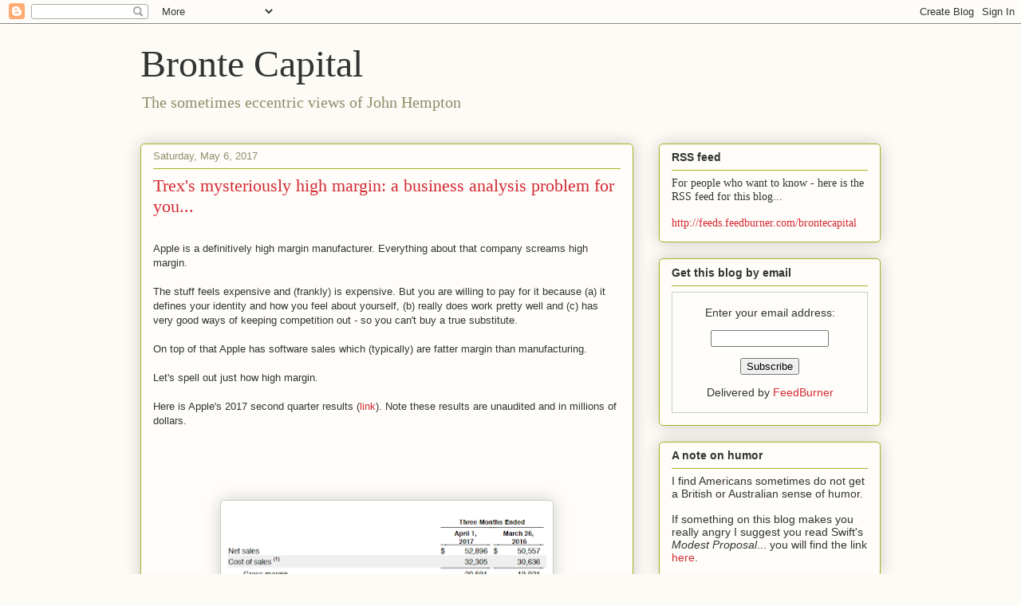

--- FILE ---
content_type: text/html; charset=UTF-8
request_url: https://brontecapital.blogspot.com/2017/05/trexs-mysteriously-high-margin-business.html?showComment=1494343613356
body_size: 28148
content:
<!DOCTYPE html>
<html class='v2' dir='ltr' lang='en'>
<head>
<link href='https://www.blogger.com/static/v1/widgets/335934321-css_bundle_v2.css' rel='stylesheet' type='text/css'/>
<meta content='width=1100' name='viewport'/>
<meta content='text/html; charset=UTF-8' http-equiv='Content-Type'/>
<meta content='blogger' name='generator'/>
<link href='https://brontecapital.blogspot.com/favicon.ico' rel='icon' type='image/x-icon'/>
<link href='http://brontecapital.blogspot.com/2017/05/trexs-mysteriously-high-margin-business.html' rel='canonical'/>
<link rel="alternate" type="application/atom+xml" title="Bronte Capital - Atom" href="https://brontecapital.blogspot.com/feeds/posts/default" />
<link rel="alternate" type="application/rss+xml" title="Bronte Capital - RSS" href="https://brontecapital.blogspot.com/feeds/posts/default?alt=rss" />
<link rel="service.post" type="application/atom+xml" title="Bronte Capital - Atom" href="https://www.blogger.com/feeds/4815867514277794362/posts/default" />

<link rel="alternate" type="application/atom+xml" title="Bronte Capital - Atom" href="https://brontecapital.blogspot.com/feeds/4876655683391034184/comments/default" />
<!--Can't find substitution for tag [blog.ieCssRetrofitLinks]-->
<link href='https://blogger.googleusercontent.com/img/b/R29vZ2xl/AVvXsEgearI8b_YOygHoH29CByGuA9tHJDr-fdWOS3TAmEbBtsdfKH0WuzIdopUZCKUoeGy5ASHAEyIpp3aIEuDtdnINeonF6tA01mEzlqdXJtxUpyuQRt4C8G5uhbaVb0MgfMOwE8ss2UCeiFZk/s400/Screenshot+2017-05-06+12.06.44.png' rel='image_src'/>
<meta content='http://brontecapital.blogspot.com/2017/05/trexs-mysteriously-high-margin-business.html' property='og:url'/>
<meta content='Trex&#39;s mysteriously high margin: a business analysis problem for you...' property='og:title'/>
<meta content='Apple is a definitively high margin manufacturer. Everything about that company screams high margin.  The stuff feels expensive and (frankly...' property='og:description'/>
<meta content='https://blogger.googleusercontent.com/img/b/R29vZ2xl/AVvXsEgearI8b_YOygHoH29CByGuA9tHJDr-fdWOS3TAmEbBtsdfKH0WuzIdopUZCKUoeGy5ASHAEyIpp3aIEuDtdnINeonF6tA01mEzlqdXJtxUpyuQRt4C8G5uhbaVb0MgfMOwE8ss2UCeiFZk/w1200-h630-p-k-no-nu/Screenshot+2017-05-06+12.06.44.png' property='og:image'/>
<title>Bronte Capital: Trex's mysteriously high margin: a business analysis problem for you...</title>
<style id='page-skin-1' type='text/css'><!--
/*
-----------------------------------------------
Blogger Template Style
Name:     Awesome Inc.
Designer: Tina Chen
URL:      tinachen.org
----------------------------------------------- */
/* Content
----------------------------------------------- */
body {
font: normal normal 13px Arial, Tahoma, Helvetica, FreeSans, sans-serif;
color: #333333;
background: #fcfbf5 none repeat scroll top left;
}
html body .content-outer {
min-width: 0;
max-width: 100%;
width: 100%;
}
a:link {
text-decoration: none;
color: #d52a33;
}
a:visited {
text-decoration: none;
color: #7d181e;
}
a:hover {
text-decoration: underline;
color: #d52a33;
}
.body-fauxcolumn-outer .cap-top {
position: absolute;
z-index: 1;
height: 276px;
width: 100%;
background: transparent none repeat-x scroll top left;
_background-image: none;
}
/* Columns
----------------------------------------------- */
.content-inner {
padding: 0;
}
.header-inner .section {
margin: 0 16px;
}
.tabs-inner .section {
margin: 0 16px;
}
.main-inner {
padding-top: 30px;
}
.main-inner .column-center-inner,
.main-inner .column-left-inner,
.main-inner .column-right-inner {
padding: 0 5px;
}
*+html body .main-inner .column-center-inner {
margin-top: -30px;
}
#layout .main-inner .column-center-inner {
margin-top: 0;
}
/* Header
----------------------------------------------- */
.header-outer {
margin: 0 0 0 0;
background: transparent none repeat scroll 0 0;
}
.Header h1 {
font: normal normal 48px Georgia, Utopia, 'Palatino Linotype', Palatino, serif;
color: #333333;
text-shadow: 0 0 -1px #000000;
}
.Header h1 a {
color: #333333;
}
.Header .description {
font: normal normal 20px Georgia, Utopia, 'Palatino Linotype', Palatino, serif;
color: #908d6a;
}
.header-inner .Header .titlewrapper,
.header-inner .Header .descriptionwrapper {
padding-left: 0;
padding-right: 0;
margin-bottom: 0;
}
.header-inner .Header .titlewrapper {
padding-top: 22px;
}
/* Tabs
----------------------------------------------- */
.tabs-outer {
overflow: hidden;
position: relative;
background: #b3ca88 url(//www.blogblog.com/1kt/awesomeinc/tabs_gradient_light.png) repeat scroll 0 0;
}
#layout .tabs-outer {
overflow: visible;
}
.tabs-cap-top, .tabs-cap-bottom {
position: absolute;
width: 100%;
border-top: 1px solid #908d6a;
}
.tabs-cap-bottom {
bottom: 0;
}
.tabs-inner .widget li a {
display: inline-block;
margin: 0;
padding: .6em 1.5em;
font: normal normal 13px Arial, Tahoma, Helvetica, FreeSans, sans-serif;
color: #333333;
border-top: 1px solid #908d6a;
border-bottom: 1px solid #908d6a;
border-left: 1px solid #908d6a;
height: 16px;
line-height: 16px;
}
.tabs-inner .widget li:last-child a {
border-right: 1px solid #908d6a;
}
.tabs-inner .widget li.selected a, .tabs-inner .widget li a:hover {
background: #63704b url(//www.blogblog.com/1kt/awesomeinc/tabs_gradient_light.png) repeat-x scroll 0 -100px;
color: #ffffff;
}
/* Headings
----------------------------------------------- */
h2 {
font: normal bold 14px Arial, Tahoma, Helvetica, FreeSans, sans-serif;
color: #333333;
}
/* Widgets
----------------------------------------------- */
.main-inner .section {
margin: 0 27px;
padding: 0;
}
.main-inner .column-left-outer,
.main-inner .column-right-outer {
margin-top: 0;
}
#layout .main-inner .column-left-outer,
#layout .main-inner .column-right-outer {
margin-top: 0;
}
.main-inner .column-left-inner,
.main-inner .column-right-inner {
background: transparent none repeat 0 0;
-moz-box-shadow: 0 0 0 rgba(0, 0, 0, .2);
-webkit-box-shadow: 0 0 0 rgba(0, 0, 0, .2);
-goog-ms-box-shadow: 0 0 0 rgba(0, 0, 0, .2);
box-shadow: 0 0 0 rgba(0, 0, 0, .2);
-moz-border-radius: 5px;
-webkit-border-radius: 5px;
-goog-ms-border-radius: 5px;
border-radius: 5px;
}
#layout .main-inner .column-left-inner,
#layout .main-inner .column-right-inner {
margin-top: 0;
}
.sidebar .widget {
font: normal normal 14px Arial, Tahoma, Helvetica, FreeSans, sans-serif;
color: #333333;
}
.sidebar .widget a:link {
color: #d52a33;
}
.sidebar .widget a:visited {
color: #7d181e;
}
.sidebar .widget a:hover {
color: #d52a33;
}
.sidebar .widget h2 {
text-shadow: 0 0 -1px #000000;
}
.main-inner .widget {
background-color: #fefdfa;
border: 1px solid #aab123;
padding: 0 15px 15px;
margin: 20px -16px;
-moz-box-shadow: 0 0 20px rgba(0, 0, 0, .2);
-webkit-box-shadow: 0 0 20px rgba(0, 0, 0, .2);
-goog-ms-box-shadow: 0 0 20px rgba(0, 0, 0, .2);
box-shadow: 0 0 20px rgba(0, 0, 0, .2);
-moz-border-radius: 5px;
-webkit-border-radius: 5px;
-goog-ms-border-radius: 5px;
border-radius: 5px;
}
.main-inner .widget h2 {
margin: 0 -0;
padding: .6em 0 .5em;
border-bottom: 1px solid transparent;
}
.footer-inner .widget h2 {
padding: 0 0 .4em;
border-bottom: 1px solid transparent;
}
.main-inner .widget h2 + div, .footer-inner .widget h2 + div {
border-top: 1px solid #aab123;
padding-top: 8px;
}
.main-inner .widget .widget-content {
margin: 0 -0;
padding: 7px 0 0;
}
.main-inner .widget ul, .main-inner .widget #ArchiveList ul.flat {
margin: -8px -15px 0;
padding: 0;
list-style: none;
}
.main-inner .widget #ArchiveList {
margin: -8px 0 0;
}
.main-inner .widget ul li, .main-inner .widget #ArchiveList ul.flat li {
padding: .5em 15px;
text-indent: 0;
color: #666666;
border-top: 0 solid #aab123;
border-bottom: 1px solid transparent;
}
.main-inner .widget #ArchiveList ul li {
padding-top: .25em;
padding-bottom: .25em;
}
.main-inner .widget ul li:first-child, .main-inner .widget #ArchiveList ul.flat li:first-child {
border-top: none;
}
.main-inner .widget ul li:last-child, .main-inner .widget #ArchiveList ul.flat li:last-child {
border-bottom: none;
}
.post-body {
position: relative;
}
.main-inner .widget .post-body ul {
padding: 0 2.5em;
margin: .5em 0;
list-style: disc;
}
.main-inner .widget .post-body ul li {
padding: 0.25em 0;
margin-bottom: .25em;
color: #333333;
border: none;
}
.footer-inner .widget ul {
padding: 0;
list-style: none;
}
.widget .zippy {
color: #666666;
}
/* Posts
----------------------------------------------- */
body .main-inner .Blog {
padding: 0;
margin-bottom: 1em;
background-color: transparent;
border: none;
-moz-box-shadow: 0 0 0 rgba(0, 0, 0, 0);
-webkit-box-shadow: 0 0 0 rgba(0, 0, 0, 0);
-goog-ms-box-shadow: 0 0 0 rgba(0, 0, 0, 0);
box-shadow: 0 0 0 rgba(0, 0, 0, 0);
}
.main-inner .section:last-child .Blog:last-child {
padding: 0;
margin-bottom: 1em;
}
.main-inner .widget h2.date-header {
margin: 0 -15px 1px;
padding: 0 0 0 0;
font: normal normal 13px Arial, Tahoma, Helvetica, FreeSans, sans-serif;
color: #908d6a;
background: transparent none no-repeat scroll top left;
border-top: 0 solid #aab123;
border-bottom: 1px solid transparent;
-moz-border-radius-topleft: 0;
-moz-border-radius-topright: 0;
-webkit-border-top-left-radius: 0;
-webkit-border-top-right-radius: 0;
border-top-left-radius: 0;
border-top-right-radius: 0;
position: static;
bottom: 100%;
right: 15px;
text-shadow: 0 0 -1px #000000;
}
.main-inner .widget h2.date-header span {
font: normal normal 13px Arial, Tahoma, Helvetica, FreeSans, sans-serif;
display: block;
padding: .5em 15px;
border-left: 0 solid #aab123;
border-right: 0 solid #aab123;
}
.date-outer {
position: relative;
margin: 30px 0 20px;
padding: 0 15px;
background-color: #fefdfa;
border: 1px solid #aab123;
-moz-box-shadow: 0 0 20px rgba(0, 0, 0, .2);
-webkit-box-shadow: 0 0 20px rgba(0, 0, 0, .2);
-goog-ms-box-shadow: 0 0 20px rgba(0, 0, 0, .2);
box-shadow: 0 0 20px rgba(0, 0, 0, .2);
-moz-border-radius: 5px;
-webkit-border-radius: 5px;
-goog-ms-border-radius: 5px;
border-radius: 5px;
}
.date-outer:first-child {
margin-top: 0;
}
.date-outer:last-child {
margin-bottom: 20px;
-moz-border-radius-bottomleft: 5px;
-moz-border-radius-bottomright: 5px;
-webkit-border-bottom-left-radius: 5px;
-webkit-border-bottom-right-radius: 5px;
-goog-ms-border-bottom-left-radius: 5px;
-goog-ms-border-bottom-right-radius: 5px;
border-bottom-left-radius: 5px;
border-bottom-right-radius: 5px;
}
.date-posts {
margin: 0 -0;
padding: 0 0;
clear: both;
}
.post-outer, .inline-ad {
border-top: 1px solid #aab123;
margin: 0 -0;
padding: 15px 0;
}
.post-outer {
padding-bottom: 10px;
}
.post-outer:first-child {
padding-top: 0;
border-top: none;
}
.post-outer:last-child, .inline-ad:last-child {
border-bottom: none;
}
.post-body {
position: relative;
}
.post-body img {
padding: 8px;
background: #ffffff;
border: 1px solid #cccccc;
-moz-box-shadow: 0 0 20px rgba(0, 0, 0, .2);
-webkit-box-shadow: 0 0 20px rgba(0, 0, 0, .2);
box-shadow: 0 0 20px rgba(0, 0, 0, .2);
-moz-border-radius: 5px;
-webkit-border-radius: 5px;
border-radius: 5px;
}
h3.post-title, h4 {
font: normal normal 22px Georgia, Utopia, 'Palatino Linotype', Palatino, serif;
color: #d52a33;
}
h3.post-title a {
font: normal normal 22px Georgia, Utopia, 'Palatino Linotype', Palatino, serif;
color: #d52a33;
}
h3.post-title a:hover {
color: #d52a33;
text-decoration: underline;
}
.post-header {
margin: 0 0 1em;
}
.post-body {
line-height: 1.4;
}
.post-outer h2 {
color: #333333;
}
.post-footer {
margin: 1.5em 0 0;
}
#blog-pager {
padding: 15px;
font-size: 120%;
background-color: #fefdfa;
border: 1px solid #aab123;
-moz-box-shadow: 0 0 20px rgba(0, 0, 0, .2);
-webkit-box-shadow: 0 0 20px rgba(0, 0, 0, .2);
-goog-ms-box-shadow: 0 0 20px rgba(0, 0, 0, .2);
box-shadow: 0 0 20px rgba(0, 0, 0, .2);
-moz-border-radius: 5px;
-webkit-border-radius: 5px;
-goog-ms-border-radius: 5px;
border-radius: 5px;
-moz-border-radius-topleft: 5px;
-moz-border-radius-topright: 5px;
-webkit-border-top-left-radius: 5px;
-webkit-border-top-right-radius: 5px;
-goog-ms-border-top-left-radius: 5px;
-goog-ms-border-top-right-radius: 5px;
border-top-left-radius: 5px;
border-top-right-radius-topright: 5px;
margin-top: 1em;
}
.blog-feeds, .post-feeds {
margin: 1em 0;
text-align: center;
color: #333333;
}
.blog-feeds a, .post-feeds a {
color: #d52a33;
}
.blog-feeds a:visited, .post-feeds a:visited {
color: #7d181e;
}
.blog-feeds a:hover, .post-feeds a:hover {
color: #d52a33;
}
.post-outer .comments {
margin-top: 2em;
}
/* Comments
----------------------------------------------- */
.comments .comments-content .icon.blog-author {
background-repeat: no-repeat;
background-image: url([data-uri]);
}
.comments .comments-content .loadmore a {
border-top: 1px solid #908d6a;
border-bottom: 1px solid #908d6a;
}
.comments .continue {
border-top: 2px solid #908d6a;
}
/* Footer
----------------------------------------------- */
.footer-outer {
margin: -20px 0 -1px;
padding: 20px 0 0;
color: #333333;
overflow: hidden;
}
.footer-fauxborder-left {
border-top: 1px solid #aab123;
background: #fefdfa none repeat scroll 0 0;
-moz-box-shadow: 0 0 20px rgba(0, 0, 0, .2);
-webkit-box-shadow: 0 0 20px rgba(0, 0, 0, .2);
-goog-ms-box-shadow: 0 0 20px rgba(0, 0, 0, .2);
box-shadow: 0 0 20px rgba(0, 0, 0, .2);
margin: 0 -20px;
}
/* Mobile
----------------------------------------------- */
body.mobile {
background-size: auto;
}
.mobile .body-fauxcolumn-outer {
background: transparent none repeat scroll top left;
}
*+html body.mobile .main-inner .column-center-inner {
margin-top: 0;
}
.mobile .main-inner .widget {
padding: 0 0 15px;
}
.mobile .main-inner .widget h2 + div,
.mobile .footer-inner .widget h2 + div {
border-top: none;
padding-top: 0;
}
.mobile .footer-inner .widget h2 {
padding: 0.5em 0;
border-bottom: none;
}
.mobile .main-inner .widget .widget-content {
margin: 0;
padding: 7px 0 0;
}
.mobile .main-inner .widget ul,
.mobile .main-inner .widget #ArchiveList ul.flat {
margin: 0 -15px 0;
}
.mobile .main-inner .widget h2.date-header {
right: 0;
}
.mobile .date-header span {
padding: 0.4em 0;
}
.mobile .date-outer:first-child {
margin-bottom: 0;
border: 1px solid #aab123;
-moz-border-radius-topleft: 5px;
-moz-border-radius-topright: 5px;
-webkit-border-top-left-radius: 5px;
-webkit-border-top-right-radius: 5px;
-goog-ms-border-top-left-radius: 5px;
-goog-ms-border-top-right-radius: 5px;
border-top-left-radius: 5px;
border-top-right-radius: 5px;
}
.mobile .date-outer {
border-color: #aab123;
border-width: 0 1px 1px;
}
.mobile .date-outer:last-child {
margin-bottom: 0;
}
.mobile .main-inner {
padding: 0;
}
.mobile .header-inner .section {
margin: 0;
}
.mobile .post-outer, .mobile .inline-ad {
padding: 5px 0;
}
.mobile .tabs-inner .section {
margin: 0 10px;
}
.mobile .main-inner .widget h2 {
margin: 0;
padding: 0;
}
.mobile .main-inner .widget h2.date-header span {
padding: 0;
}
.mobile .main-inner .widget .widget-content {
margin: 0;
padding: 7px 0 0;
}
.mobile #blog-pager {
border: 1px solid transparent;
background: #fefdfa none repeat scroll 0 0;
}
.mobile .main-inner .column-left-inner,
.mobile .main-inner .column-right-inner {
background: transparent none repeat 0 0;
-moz-box-shadow: none;
-webkit-box-shadow: none;
-goog-ms-box-shadow: none;
box-shadow: none;
}
.mobile .date-posts {
margin: 0;
padding: 0;
}
.mobile .footer-fauxborder-left {
margin: 0;
border-top: inherit;
}
.mobile .main-inner .section:last-child .Blog:last-child {
margin-bottom: 0;
}
.mobile-index-contents {
color: #333333;
}
.mobile .mobile-link-button {
background: #d52a33 url(//www.blogblog.com/1kt/awesomeinc/tabs_gradient_light.png) repeat scroll 0 0;
}
.mobile-link-button a:link, .mobile-link-button a:visited {
color: #ffffff;
}
.mobile .tabs-inner .PageList .widget-content {
background: transparent;
border-top: 1px solid;
border-color: #908d6a;
color: #333333;
}
.mobile .tabs-inner .PageList .widget-content .pagelist-arrow {
border-left: 1px solid #908d6a;
}

--></style>
<style id='template-skin-1' type='text/css'><!--
body {
min-width: 960px;
}
.content-outer, .content-fauxcolumn-outer, .region-inner {
min-width: 960px;
max-width: 960px;
_width: 960px;
}
.main-inner .columns {
padding-left: 0;
padding-right: 310px;
}
.main-inner .fauxcolumn-center-outer {
left: 0;
right: 310px;
/* IE6 does not respect left and right together */
_width: expression(this.parentNode.offsetWidth -
parseInt("0") -
parseInt("310px") + 'px');
}
.main-inner .fauxcolumn-left-outer {
width: 0;
}
.main-inner .fauxcolumn-right-outer {
width: 310px;
}
.main-inner .column-left-outer {
width: 0;
right: 100%;
margin-left: -0;
}
.main-inner .column-right-outer {
width: 310px;
margin-right: -310px;
}
#layout {
min-width: 0;
}
#layout .content-outer {
min-width: 0;
width: 800px;
}
#layout .region-inner {
min-width: 0;
width: auto;
}
body#layout div.add_widget {
padding: 8px;
}
body#layout div.add_widget a {
margin-left: 32px;
}
--></style>
<link href='https://www.blogger.com/dyn-css/authorization.css?targetBlogID=4815867514277794362&amp;zx=9cf13dbc-3698-47de-9948-bd95579839e7' media='none' onload='if(media!=&#39;all&#39;)media=&#39;all&#39;' rel='stylesheet'/><noscript><link href='https://www.blogger.com/dyn-css/authorization.css?targetBlogID=4815867514277794362&amp;zx=9cf13dbc-3698-47de-9948-bd95579839e7' rel='stylesheet'/></noscript>
<meta name='google-adsense-platform-account' content='ca-host-pub-1556223355139109'/>
<meta name='google-adsense-platform-domain' content='blogspot.com'/>

<!-- data-ad-client=ca-pub-0595730163827774 -->

</head>
<body class='loading variant-renewable'>
<div class='navbar section' id='navbar' name='Navbar'><div class='widget Navbar' data-version='1' id='Navbar1'><script type="text/javascript">
    function setAttributeOnload(object, attribute, val) {
      if(window.addEventListener) {
        window.addEventListener('load',
          function(){ object[attribute] = val; }, false);
      } else {
        window.attachEvent('onload', function(){ object[attribute] = val; });
      }
    }
  </script>
<div id="navbar-iframe-container"></div>
<script type="text/javascript" src="https://apis.google.com/js/platform.js"></script>
<script type="text/javascript">
      gapi.load("gapi.iframes:gapi.iframes.style.bubble", function() {
        if (gapi.iframes && gapi.iframes.getContext) {
          gapi.iframes.getContext().openChild({
              url: 'https://www.blogger.com/navbar/4815867514277794362?po\x3d4876655683391034184\x26origin\x3dhttps://brontecapital.blogspot.com',
              where: document.getElementById("navbar-iframe-container"),
              id: "navbar-iframe"
          });
        }
      });
    </script><script type="text/javascript">
(function() {
var script = document.createElement('script');
script.type = 'text/javascript';
script.src = '//pagead2.googlesyndication.com/pagead/js/google_top_exp.js';
var head = document.getElementsByTagName('head')[0];
if (head) {
head.appendChild(script);
}})();
</script>
</div></div>
<div class='body-fauxcolumns'>
<div class='fauxcolumn-outer body-fauxcolumn-outer'>
<div class='cap-top'>
<div class='cap-left'></div>
<div class='cap-right'></div>
</div>
<div class='fauxborder-left'>
<div class='fauxborder-right'></div>
<div class='fauxcolumn-inner'>
</div>
</div>
<div class='cap-bottom'>
<div class='cap-left'></div>
<div class='cap-right'></div>
</div>
</div>
</div>
<div class='content'>
<div class='content-fauxcolumns'>
<div class='fauxcolumn-outer content-fauxcolumn-outer'>
<div class='cap-top'>
<div class='cap-left'></div>
<div class='cap-right'></div>
</div>
<div class='fauxborder-left'>
<div class='fauxborder-right'></div>
<div class='fauxcolumn-inner'>
</div>
</div>
<div class='cap-bottom'>
<div class='cap-left'></div>
<div class='cap-right'></div>
</div>
</div>
</div>
<div class='content-outer'>
<div class='content-cap-top cap-top'>
<div class='cap-left'></div>
<div class='cap-right'></div>
</div>
<div class='fauxborder-left content-fauxborder-left'>
<div class='fauxborder-right content-fauxborder-right'></div>
<div class='content-inner'>
<header>
<div class='header-outer'>
<div class='header-cap-top cap-top'>
<div class='cap-left'></div>
<div class='cap-right'></div>
</div>
<div class='fauxborder-left header-fauxborder-left'>
<div class='fauxborder-right header-fauxborder-right'></div>
<div class='region-inner header-inner'>
<div class='header section' id='header' name='Header'><div class='widget Header' data-version='1' id='Header1'>
<div id='header-inner'>
<div class='titlewrapper'>
<h1 class='title'>
<a href='https://brontecapital.blogspot.com/'>
Bronte Capital
</a>
</h1>
</div>
<div class='descriptionwrapper'>
<p class='description'><span>The sometimes eccentric views of John Hempton</span></p>
</div>
</div>
</div></div>
</div>
</div>
<div class='header-cap-bottom cap-bottom'>
<div class='cap-left'></div>
<div class='cap-right'></div>
</div>
</div>
</header>
<div class='tabs-outer'>
<div class='tabs-cap-top cap-top'>
<div class='cap-left'></div>
<div class='cap-right'></div>
</div>
<div class='fauxborder-left tabs-fauxborder-left'>
<div class='fauxborder-right tabs-fauxborder-right'></div>
<div class='region-inner tabs-inner'>
<div class='tabs no-items section' id='crosscol' name='Cross-Column'></div>
<div class='tabs no-items section' id='crosscol-overflow' name='Cross-Column 2'></div>
</div>
</div>
<div class='tabs-cap-bottom cap-bottom'>
<div class='cap-left'></div>
<div class='cap-right'></div>
</div>
</div>
<div class='main-outer'>
<div class='main-cap-top cap-top'>
<div class='cap-left'></div>
<div class='cap-right'></div>
</div>
<div class='fauxborder-left main-fauxborder-left'>
<div class='fauxborder-right main-fauxborder-right'></div>
<div class='region-inner main-inner'>
<div class='columns fauxcolumns'>
<div class='fauxcolumn-outer fauxcolumn-center-outer'>
<div class='cap-top'>
<div class='cap-left'></div>
<div class='cap-right'></div>
</div>
<div class='fauxborder-left'>
<div class='fauxborder-right'></div>
<div class='fauxcolumn-inner'>
</div>
</div>
<div class='cap-bottom'>
<div class='cap-left'></div>
<div class='cap-right'></div>
</div>
</div>
<div class='fauxcolumn-outer fauxcolumn-left-outer'>
<div class='cap-top'>
<div class='cap-left'></div>
<div class='cap-right'></div>
</div>
<div class='fauxborder-left'>
<div class='fauxborder-right'></div>
<div class='fauxcolumn-inner'>
</div>
</div>
<div class='cap-bottom'>
<div class='cap-left'></div>
<div class='cap-right'></div>
</div>
</div>
<div class='fauxcolumn-outer fauxcolumn-right-outer'>
<div class='cap-top'>
<div class='cap-left'></div>
<div class='cap-right'></div>
</div>
<div class='fauxborder-left'>
<div class='fauxborder-right'></div>
<div class='fauxcolumn-inner'>
</div>
</div>
<div class='cap-bottom'>
<div class='cap-left'></div>
<div class='cap-right'></div>
</div>
</div>
<!-- corrects IE6 width calculation -->
<div class='columns-inner'>
<div class='column-center-outer'>
<div class='column-center-inner'>
<div class='main section' id='main' name='Main'><div class='widget Blog' data-version='1' id='Blog1'>
<div class='blog-posts hfeed'>

          <div class="date-outer">
        
<h2 class='date-header'><span>Saturday, May 6, 2017</span></h2>

          <div class="date-posts">
        
<div class='post-outer'>
<div class='post hentry uncustomized-post-template' itemprop='blogPost' itemscope='itemscope' itemtype='http://schema.org/BlogPosting'>
<meta content='https://blogger.googleusercontent.com/img/b/R29vZ2xl/AVvXsEgearI8b_YOygHoH29CByGuA9tHJDr-fdWOS3TAmEbBtsdfKH0WuzIdopUZCKUoeGy5ASHAEyIpp3aIEuDtdnINeonF6tA01mEzlqdXJtxUpyuQRt4C8G5uhbaVb0MgfMOwE8ss2UCeiFZk/s400/Screenshot+2017-05-06+12.06.44.png' itemprop='image_url'/>
<meta content='4815867514277794362' itemprop='blogId'/>
<meta content='4876655683391034184' itemprop='postId'/>
<a name='4876655683391034184'></a>
<h3 class='post-title entry-title' itemprop='name'>
Trex's mysteriously high margin: a business analysis problem for you...
</h3>
<div class='post-header'>
<div class='post-header-line-1'></div>
</div>
<div class='post-body entry-content' id='post-body-4876655683391034184' itemprop='description articleBody'>
<br class="Apple-interchange-newline" />Apple is a definitively high margin manufacturer. Everything about that company screams high margin.<br />
<br />The stuff feels expensive and (frankly) is expensive. But you are willing to pay for it because (a) it defines your identity and how you feel about yourself, (b) really does work pretty well and (c) has very good ways of keeping competition out - so you can't buy a true substitute.<br />
<br />
On top of that Apple has software sales which (typically) are fatter margin than manufacturing.<br />
<br />
Let's spell out just how high margin.<br />
<br />
Here is Apple's 2017 second quarter results (<a href="https://drive.google.com/open?id=0B7ZY0HR4nt_Sa0w2WXl3Yjlfakk">link</a>). Note these results are unaudited and in millions of dollars.<br />
<br />
<br />
<div class="separator" style="clear: both; text-align: center;">
</div>
<br />
<br />
<br />
<div class="separator" style="clear: both; text-align: center;">
<a href="https://blogger.googleusercontent.com/img/b/R29vZ2xl/AVvXsEgearI8b_YOygHoH29CByGuA9tHJDr-fdWOS3TAmEbBtsdfKH0WuzIdopUZCKUoeGy5ASHAEyIpp3aIEuDtdnINeonF6tA01mEzlqdXJtxUpyuQRt4C8G5uhbaVb0MgfMOwE8ss2UCeiFZk/s1600/Screenshot+2017-05-06+12.06.44.png" imageanchor="1" style="margin-left: 1em; margin-right: 1em;"><img border="0" height="263" src="https://blogger.googleusercontent.com/img/b/R29vZ2xl/AVvXsEgearI8b_YOygHoH29CByGuA9tHJDr-fdWOS3TAmEbBtsdfKH0WuzIdopUZCKUoeGy5ASHAEyIpp3aIEuDtdnINeonF6tA01mEzlqdXJtxUpyuQRt4C8G5uhbaVb0MgfMOwE8ss2UCeiFZk/s400/Screenshot+2017-05-06+12.06.44.png" width="400" /></a></div>
<br />
<br />
<br />
<br />
<br />
Reported sales were $52,896 million, Gross Profit was $20,591 million, and Operating Income was $14,097 million.<br />
<br />
These are stunning numbers (especially because of their size) but lets spell them out as percentages...<br />
<br />
Gross margin was 38.9 percent.<br />
Operating margin was 26.7 percent.<br />
<br />
Just stunning numbers.<br />
<br />
--<br />
<br />
At Bronte we have the (justified) view that any manufacturing company with margins fatter than that needs some explaining.<br />
<br />
So let me present you&nbsp;<a href="http://www.trex.com/">Trex Company</a>.<br />
<br />
Trex makes decking. Plastic decking. Outside many houses in middle America is timber deck often with a barbecue - or at least a grill - sitting at the end. This is a place for barbecue, socialising and - of course - beer.<br />
<br />
The beer is very important.<br />
<br />
The deck is also a frustration for owners because exposed to the weather the deck needs to be maintained regularly - and at a minimum oiled every year or so.<br />
<br />
Sure the frustration can be offset by more beer. And I guess that makes it okay.<br />
<br />
But these days you have an alternative - you can have fake timber decking. The fake timber is made of plastic and the sales pitch is that it looks just like timber but all you need to do for maintenance is sweep it.<br />
<br />
Plastic decking is sold as a superior alternative to timber.<br />
<br />
There are lots of suppliers. There is Trex Company,&nbsp;<a href="https://www.fiberondecking.com/">Fiberon</a>,&nbsp;<a href="https://azek.com/">Azek</a>&nbsp;and others. Beyond that Home Depot and Lowes have their own house brands (eg&nbsp;<a href="http://www.choicedek.com/">ChoiceDek</a>&nbsp;available only at Lowes).<br />
<br />
So with plenty of competition for a building product where most people will not know the brand names (and where the purchase is large and so you might wish to shop it) you would expect lowish margins.<br />
<br />
But you would be wrong. The margins are stunning.<br />
<br />
Here is the last quarterly result (<a href="https://drive.google.com/open?id=0B7ZY0HR4nt_SdFRteDBIaVhWUm8">link</a>). This time the numbers are in thousands of dollars rather than millions...<br />
<br />
<br />
<div class="separator" style="clear: both; text-align: center;">
<a href="https://blogger.googleusercontent.com/img/b/R29vZ2xl/AVvXsEgD71ax0ZkOcGPgJseSvXWLVGNzsIkbA34IOff7mUx5Ei4e76Yt8KHxyHIibmjWPJGzTB8PgQvGN-dCE1keQIkxS8iHrTfu9BjnamwW7KI_nA4tOQTJ-R2EegNosmwDVNLYcD1t88iTcVke/s1600/Screenshot+2017-05-06+12.43.10.png" imageanchor="1" style="margin-left: 1em; margin-right: 1em;"><img border="0" height="640" src="https://blogger.googleusercontent.com/img/b/R29vZ2xl/AVvXsEgD71ax0ZkOcGPgJseSvXWLVGNzsIkbA34IOff7mUx5Ei4e76Yt8KHxyHIibmjWPJGzTB8PgQvGN-dCE1keQIkxS8iHrTfu9BjnamwW7KI_nA4tOQTJ-R2EegNosmwDVNLYcD1t88iTcVke/s640/Screenshot+2017-05-06+12.43.10.png" width="518" /></a></div>
<br />
<br />
<br />
<br />
Reported sales were $144,806 thousand, Gross Profit was $65,169 thousand, and Operating Income was $41,900 thousand.<br />
<br />
Again we should spell them out as percentages...<br />
<br />
Gross margin was 45.0 percent.<br />
Operating margin was 28.9 percent.<br />
<br />
Whoa - Trex Company - with lots of competition - is fatter margin than Apple.<br />
<br />
--<br />
<br />
So what is happening here? How the hell does Trex do it?<br />
<br />
There is your business puzzle for today.<br />
<br />
And if you are a journalist with a middle-America beat there is a great story here for you. This one is just made for the USA Today or non-business mainstream media.<br />
<br />
<br />
<br />
<br />
<br />
John<br />
<br />
Disclosure: short a little Trex (which traded badly on these results).<br />
<br />
This is not a death-grip short like say Home Capital Group. But it is a source of some amusement. I like puzzles like this.
<div style='clear: both;'></div>
</div>
<div class='post-footer'>
<div class='post-footer-line post-footer-line-1'>
<span class='post-author vcard'>
Posted by
<span class='fn' itemprop='author' itemscope='itemscope' itemtype='http://schema.org/Person'>
<meta content='https://www.blogger.com/profile/03766274392122783128' itemprop='url'/>
<a class='g-profile' href='https://www.blogger.com/profile/03766274392122783128' rel='author' title='author profile'>
<span itemprop='name'>John Hempton</span>
</a>
</span>
</span>
<span class='post-timestamp'>
at
<meta content='http://brontecapital.blogspot.com/2017/05/trexs-mysteriously-high-margin-business.html' itemprop='url'/>
<a class='timestamp-link' href='https://brontecapital.blogspot.com/2017/05/trexs-mysteriously-high-margin-business.html' rel='bookmark' title='permanent link'><abbr class='published' itemprop='datePublished' title='2017-05-06T13:04:00+10:00'>1:04&#8239;PM</abbr></a>
</span>
<span class='post-comment-link'>
</span>
<span class='post-icons'>
<span class='item-action'>
<a href='https://www.blogger.com/email-post/4815867514277794362/4876655683391034184' title='Email Post'>
<img alt='' class='icon-action' height='13' src='https://resources.blogblog.com/img/icon18_email.gif' width='18'/>
</a>
</span>
<span class='item-control blog-admin pid-1214631165'>
<a href='https://www.blogger.com/post-edit.g?blogID=4815867514277794362&postID=4876655683391034184&from=pencil' title='Edit Post'>
<img alt='' class='icon-action' height='18' src='https://resources.blogblog.com/img/icon18_edit_allbkg.gif' width='18'/>
</a>
</span>
</span>
<div class='post-share-buttons goog-inline-block'>
<a class='goog-inline-block share-button sb-email' href='https://www.blogger.com/share-post.g?blogID=4815867514277794362&postID=4876655683391034184&target=email' target='_blank' title='Email This'><span class='share-button-link-text'>Email This</span></a><a class='goog-inline-block share-button sb-blog' href='https://www.blogger.com/share-post.g?blogID=4815867514277794362&postID=4876655683391034184&target=blog' onclick='window.open(this.href, "_blank", "height=270,width=475"); return false;' target='_blank' title='BlogThis!'><span class='share-button-link-text'>BlogThis!</span></a><a class='goog-inline-block share-button sb-twitter' href='https://www.blogger.com/share-post.g?blogID=4815867514277794362&postID=4876655683391034184&target=twitter' target='_blank' title='Share to X'><span class='share-button-link-text'>Share to X</span></a><a class='goog-inline-block share-button sb-facebook' href='https://www.blogger.com/share-post.g?blogID=4815867514277794362&postID=4876655683391034184&target=facebook' onclick='window.open(this.href, "_blank", "height=430,width=640"); return false;' target='_blank' title='Share to Facebook'><span class='share-button-link-text'>Share to Facebook</span></a><a class='goog-inline-block share-button sb-pinterest' href='https://www.blogger.com/share-post.g?blogID=4815867514277794362&postID=4876655683391034184&target=pinterest' target='_blank' title='Share to Pinterest'><span class='share-button-link-text'>Share to Pinterest</span></a>
</div>
</div>
<div class='post-footer-line post-footer-line-2'>
<span class='post-labels'>
</span>
</div>
<div class='post-footer-line post-footer-line-3'>
<span class='post-location'>
</span>
</div>
</div>
</div>
<div class='comments' id='comments'>
<a name='comments'></a>
<h4>38 comments:</h4>
<div id='Blog1_comments-block-wrapper'>
<dl class='avatar-comment-indent' id='comments-block'>
<dt class='comment-author ' id='c2776025531977265852'>
<a name='c2776025531977265852'></a>
<div class="avatar-image-container avatar-stock"><span dir="ltr"><img src="//resources.blogblog.com/img/blank.gif" width="35" height="35" alt="" title="Anonymous">

</span></div>
Anonymous
said...
</dt>
<dd class='comment-body' id='Blog1_cmt-2776025531977265852'>
<p>
They front loaded the quarter.<br /><br />&quot;2017 sales programs that provide incentives for our distributors and dealers to build inventory levels before the start of the prime deck-building seaon...<br />
</p>
</dd>
<dd class='comment-footer'>
<span class='comment-timestamp'>
<a href='https://brontecapital.blogspot.com/2017/05/trexs-mysteriously-high-margin-business.html?showComment=1494049204561#c2776025531977265852' title='comment permalink'>
May 6, 2017 at 3:40&#8239;PM
</a>
<span class='item-control blog-admin pid-183184852'>
<a class='comment-delete' href='https://www.blogger.com/comment/delete/4815867514277794362/2776025531977265852' title='Delete Comment'>
<img src='https://resources.blogblog.com/img/icon_delete13.gif'/>
</a>
</span>
</span>
</dd>
<dt class='comment-author ' id='c1467843497212927417'>
<a name='c1467843497212927417'></a>
<div class="avatar-image-container avatar-stock"><span dir="ltr"><img src="//resources.blogblog.com/img/blank.gif" width="35" height="35" alt="" title="Anonymous">

</span></div>
Anonymous
said...
</dt>
<dd class='comment-body' id='Blog1_cmt-1467843497212927417'>
<p>
They front loaded the quarter.<br /><br />&quot;2017 sales programs that provide incentives for our distributors and dealers to build inventory levels before the start of the prime deck-building seaon...<br />
</p>
</dd>
<dd class='comment-footer'>
<span class='comment-timestamp'>
<a href='https://brontecapital.blogspot.com/2017/05/trexs-mysteriously-high-margin-business.html?showComment=1494049638915#c1467843497212927417' title='comment permalink'>
May 6, 2017 at 3:47&#8239;PM
</a>
<span class='item-control blog-admin pid-183184852'>
<a class='comment-delete' href='https://www.blogger.com/comment/delete/4815867514277794362/1467843497212927417' title='Delete Comment'>
<img src='https://resources.blogblog.com/img/icon_delete13.gif'/>
</a>
</span>
</span>
</dd>
<dt class='comment-author ' id='c8605141505056436877'>
<a name='c8605141505056436877'></a>
<div class="avatar-image-container avatar-stock"><span dir="ltr"><a href="https://www.blogger.com/profile/13245565034858763683" target="" rel="nofollow" onclick="" class="avatar-hovercard" id="av-8605141505056436877-13245565034858763683"><img src="//www.blogger.com/img/blogger_logo_round_35.png" width="35" height="35" alt="" title="BBinc">

</a></span></div>
<a href='https://www.blogger.com/profile/13245565034858763683' rel='nofollow'>BBinc</a>
said...
</dt>
<dd class='comment-body' id='Blog1_cmt-8605141505056436877'>
<p>
Yeah I like a puzzle as well - only I am not good at them, nor is my core expertise in a manufacturing business. <br />Never the less I will get the ball rolling. I began with the non-PL hint regarding beer being important (you mentioned it a lot). Google didn&#39;t throw me any leads and I couldn&#39;t find any link between brewing by-produt and the trex raw material polyethylene. <br /><br />This did get me to the understanding that much of he raw material is recycled and likely very low cost (maybe they are even paid to take it?). However I could find no indication that were paid to recycle (in effect a negative cost of raw material). However I did run across some hazy comment by CFO Brian Fairbanks quoted on Motley Fool that &quot;In the past, the company has purchased far more used poly than it needed, selling the rest on the secondary market&quot; <br /><br />That is as far as I got, perhaps running down raw material stockpiles that they recognised as an expense previously?<br /><br />Like I said I like a puzzle but I off in the weeds as far as my skill set goes. Looking forward to the real answer though. All the best  Bruce.
</p>
</dd>
<dd class='comment-footer'>
<span class='comment-timestamp'>
<a href='https://brontecapital.blogspot.com/2017/05/trexs-mysteriously-high-margin-business.html?showComment=1494053969160#c8605141505056436877' title='comment permalink'>
May 6, 2017 at 4:59&#8239;PM
</a>
<span class='item-control blog-admin pid-1607876961'>
<a class='comment-delete' href='https://www.blogger.com/comment/delete/4815867514277794362/8605141505056436877' title='Delete Comment'>
<img src='https://resources.blogblog.com/img/icon_delete13.gif'/>
</a>
</span>
</span>
</dd>
<dt class='comment-author ' id='c1612135117739380923'>
<a name='c1612135117739380923'></a>
<div class="avatar-image-container avatar-stock"><span dir="ltr"><a href="https://www.blogger.com/profile/16401819287720203032" target="" rel="nofollow" onclick="" class="avatar-hovercard" id="av-1612135117739380923-16401819287720203032"><img src="//www.blogger.com/img/blogger_logo_round_35.png" width="35" height="35" alt="" title="Pete-0">

</a></span></div>
<a href='https://www.blogger.com/profile/16401819287720203032' rel='nofollow'>Pete-0</a>
said...
</dt>
<dd class='comment-body' id='Blog1_cmt-1612135117739380923'>
<p>
Haven&#39;t looked any further than Accounts Recivable and already I&#39;m wondering...
</p>
</dd>
<dd class='comment-footer'>
<span class='comment-timestamp'>
<a href='https://brontecapital.blogspot.com/2017/05/trexs-mysteriously-high-margin-business.html?showComment=1494070573505#c1612135117739380923' title='comment permalink'>
May 6, 2017 at 9:36&#8239;PM
</a>
<span class='item-control blog-admin pid-1517857481'>
<a class='comment-delete' href='https://www.blogger.com/comment/delete/4815867514277794362/1612135117739380923' title='Delete Comment'>
<img src='https://resources.blogblog.com/img/icon_delete13.gif'/>
</a>
</span>
</span>
</dd>
<dt class='comment-author ' id='c8026196846656302950'>
<a name='c8026196846656302950'></a>
<div class="avatar-image-container avatar-stock"><span dir="ltr"><img src="//resources.blogblog.com/img/blank.gif" width="35" height="35" alt="" title="Anonymous">

</span></div>
Anonymous
said...
</dt>
<dd class='comment-body' id='Blog1_cmt-8026196846656302950'>
<p>
The company had a poor cashflow quarter, all cash and then some went into accts receivable. Similar to Q1 2016 but more pronounced this year.....it washed out (converted to cash) in q2 and q3 so we whall see what happens this year. Have not looked at business but could it be that the company is financing the decking to its customers, middle america? if so can they afford to pay it? perhaps the high margins have high rates of interest baked in....
</p>
</dd>
<dd class='comment-footer'>
<span class='comment-timestamp'>
<a href='https://brontecapital.blogspot.com/2017/05/trexs-mysteriously-high-margin-business.html?showComment=1494070712240#c8026196846656302950' title='comment permalink'>
May 6, 2017 at 9:38&#8239;PM
</a>
<span class='item-control blog-admin pid-183184852'>
<a class='comment-delete' href='https://www.blogger.com/comment/delete/4815867514277794362/8026196846656302950' title='Delete Comment'>
<img src='https://resources.blogblog.com/img/icon_delete13.gif'/>
</a>
</span>
</span>
</dd>
<dt class='comment-author ' id='c6537208721597582971'>
<a name='c6537208721597582971'></a>
<div class="avatar-image-container avatar-stock"><span dir="ltr"><a href="https://www.blogger.com/profile/07365046731660230233" target="" rel="nofollow" onclick="" class="avatar-hovercard" id="av-6537208721597582971-07365046731660230233"><img src="//www.blogger.com/img/blogger_logo_round_35.png" width="35" height="35" alt="" title="TboneSam">

</a></span></div>
<a href='https://www.blogger.com/profile/07365046731660230233' rel='nofollow'>TboneSam</a>
said...
</dt>
<dd class='comment-body' id='Blog1_cmt-6537208721597582971'>
<p>
Well, they bribe the installer channel.
</p>
</dd>
<dd class='comment-footer'>
<span class='comment-timestamp'>
<a href='https://brontecapital.blogspot.com/2017/05/trexs-mysteriously-high-margin-business.html?showComment=1494085380512#c6537208721597582971' title='comment permalink'>
May 7, 2017 at 1:43&#8239;AM
</a>
<span class='item-control blog-admin pid-1323085208'>
<a class='comment-delete' href='https://www.blogger.com/comment/delete/4815867514277794362/6537208721597582971' title='Delete Comment'>
<img src='https://resources.blogblog.com/img/icon_delete13.gif'/>
</a>
</span>
</span>
</dd>
<dt class='comment-author ' id='c1153227193762667030'>
<a name='c1153227193762667030'></a>
<div class="avatar-image-container avatar-stock"><span dir="ltr"><img src="//resources.blogblog.com/img/blank.gif" width="35" height="35" alt="" title="Anonymous">

</span></div>
Anonymous
said...
</dt>
<dd class='comment-body' id='Blog1_cmt-1153227193762667030'>
<p>
my guess: main customers are contractors who pass through the cost (plus some % markup) and so have an incentive to pay higher prices. 
</p>
</dd>
<dd class='comment-footer'>
<span class='comment-timestamp'>
<a href='https://brontecapital.blogspot.com/2017/05/trexs-mysteriously-high-margin-business.html?showComment=1494087840781#c1153227193762667030' title='comment permalink'>
May 7, 2017 at 2:24&#8239;AM
</a>
<span class='item-control blog-admin pid-183184852'>
<a class='comment-delete' href='https://www.blogger.com/comment/delete/4815867514277794362/1153227193762667030' title='Delete Comment'>
<img src='https://resources.blogblog.com/img/icon_delete13.gif'/>
</a>
</span>
</span>
</dd>
<dt class='comment-author ' id='c4558599778382773420'>
<a name='c4558599778382773420'></a>
<div class="avatar-image-container avatar-stock"><span dir="ltr"><img src="//resources.blogblog.com/img/blank.gif" width="35" height="35" alt="" title="Anonymous">

</span></div>
Anonymous
said...
</dt>
<dd class='comment-body' id='Blog1_cmt-4558599778382773420'>
<p>
my guess: trex&#39;s customers are mostly contractors who pass through the cost (plus markup) so they have an incentive to pay higher prices. 
</p>
</dd>
<dd class='comment-footer'>
<span class='comment-timestamp'>
<a href='https://brontecapital.blogspot.com/2017/05/trexs-mysteriously-high-margin-business.html?showComment=1494087948343#c4558599778382773420' title='comment permalink'>
May 7, 2017 at 2:25&#8239;AM
</a>
<span class='item-control blog-admin pid-183184852'>
<a class='comment-delete' href='https://www.blogger.com/comment/delete/4815867514277794362/4558599778382773420' title='Delete Comment'>
<img src='https://resources.blogblog.com/img/icon_delete13.gif'/>
</a>
</span>
</span>
</dd>
<dt class='comment-author ' id='c9065706906829302488'>
<a name='c9065706906829302488'></a>
<div class="avatar-image-container avatar-stock"><span dir="ltr"><img src="//resources.blogblog.com/img/blank.gif" width="35" height="35" alt="" title="Anonymous">

</span></div>
Anonymous
said...
</dt>
<dd class='comment-body' id='Blog1_cmt-9065706906829302488'>
<p>
Rather than shorting TREX, maybe you should just go long AAPL. Or are you already? AAPL = the ultimate cash cow.
</p>
</dd>
<dd class='comment-footer'>
<span class='comment-timestamp'>
<a href='https://brontecapital.blogspot.com/2017/05/trexs-mysteriously-high-margin-business.html?showComment=1494091559154#c9065706906829302488' title='comment permalink'>
May 7, 2017 at 3:25&#8239;AM
</a>
<span class='item-control blog-admin pid-183184852'>
<a class='comment-delete' href='https://www.blogger.com/comment/delete/4815867514277794362/9065706906829302488' title='Delete Comment'>
<img src='https://resources.blogblog.com/img/icon_delete13.gif'/>
</a>
</span>
</span>
</dd>
<dt class='comment-author ' id='c5720184022691580289'>
<a name='c5720184022691580289'></a>
<div class="avatar-image-container avatar-stock"><span dir="ltr"><img src="//resources.blogblog.com/img/blank.gif" width="35" height="35" alt="" title="Anonymous">

</span></div>
Anonymous
said...
</dt>
<dd class='comment-body' id='Blog1_cmt-5720184022691580289'>
<p>
Isn&#39;t this as simple as they are cyclically over-earning? This isn&#39;t even the company&#39;s all-time high margins. In the years leading up to the housing bubble their margins were even higher. <br /><br />Following the blow ups of the last major cycles EBIT margins declined enough to go negative.
</p>
</dd>
<dd class='comment-footer'>
<span class='comment-timestamp'>
<a href='https://brontecapital.blogspot.com/2017/05/trexs-mysteriously-high-margin-business.html?showComment=1494094342451#c5720184022691580289' title='comment permalink'>
May 7, 2017 at 4:12&#8239;AM
</a>
<span class='item-control blog-admin pid-183184852'>
<a class='comment-delete' href='https://www.blogger.com/comment/delete/4815867514277794362/5720184022691580289' title='Delete Comment'>
<img src='https://resources.blogblog.com/img/icon_delete13.gif'/>
</a>
</span>
</span>
</dd>
<dt class='comment-author ' id='c250687317943730972'>
<a name='c250687317943730972'></a>
<div class="avatar-image-container avatar-stock"><span dir="ltr"><img src="//resources.blogblog.com/img/blank.gif" width="35" height="35" alt="" title="Anonymous">

</span></div>
Anonymous
said...
</dt>
<dd class='comment-body' id='Blog1_cmt-250687317943730972'>
<p>
Isn&#39;t this as simple as the company is cyclically over-earnings? These aren&#39;t even the company&#39;s all-time high margins. In the years leading up to the last housing bubble they were higher. <br /><br />In the bust of the last two housing cycles EBIT margins declined enough to go negative. 
</p>
</dd>
<dd class='comment-footer'>
<span class='comment-timestamp'>
<a href='https://brontecapital.blogspot.com/2017/05/trexs-mysteriously-high-margin-business.html?showComment=1494094434010#c250687317943730972' title='comment permalink'>
May 7, 2017 at 4:13&#8239;AM
</a>
<span class='item-control blog-admin pid-183184852'>
<a class='comment-delete' href='https://www.blogger.com/comment/delete/4815867514277794362/250687317943730972' title='Delete Comment'>
<img src='https://resources.blogblog.com/img/icon_delete13.gif'/>
</a>
</span>
</span>
</dd>
<dt class='comment-author ' id='c864271574152536122'>
<a name='c864271574152536122'></a>
<div class="avatar-image-container avatar-stock"><span dir="ltr"><img src="//resources.blogblog.com/img/blank.gif" width="35" height="35" alt="" title="Max Rockbin">

</span></div>
Max Rockbin
said...
</dt>
<dd class='comment-body' id='Blog1_cmt-864271574152536122'>
<p>
Just by way of a hint, does the tricky accounting show up in the annual statement, or only in the quarter?  Their annual margins are lower (though still damn good), and they freely acknowledge (at least in their filing) that a given quarter will be distorted by their very large customer incentives and financing of pre-orders before the busy season. But they note it tends to even out over the year.  Good puzzle!
</p>
</dd>
<dd class='comment-footer'>
<span class='comment-timestamp'>
<a href='https://brontecapital.blogspot.com/2017/05/trexs-mysteriously-high-margin-business.html?showComment=1494094809305#c864271574152536122' title='comment permalink'>
May 7, 2017 at 4:20&#8239;AM
</a>
<span class='item-control blog-admin pid-183184852'>
<a class='comment-delete' href='https://www.blogger.com/comment/delete/4815867514277794362/864271574152536122' title='Delete Comment'>
<img src='https://resources.blogblog.com/img/icon_delete13.gif'/>
</a>
</span>
</span>
</dd>
<dt class='comment-author ' id='c4560902499356368746'>
<a name='c4560902499356368746'></a>
<div class="avatar-image-container avatar-stock"><span dir="ltr"><a href="http://glennchan.wordpress.com" target="" rel="nofollow" onclick=""><img src="//resources.blogblog.com/img/blank.gif" width="35" height="35" alt="" title="Glenn">

</a></span></div>
<a href='http://glennchan.wordpress.com' rel='nofollow'>Glenn</a>
said...
</dt>
<dd class='comment-body' id='Blog1_cmt-4560902499356368746'>
<p>
Perhaps their numbers are really high due to something about the industry that makes it cyclical (and perhaps partly due to raw material prices).  For example, the company fared poorly in 2005-2012... that suggests some cyclicality to me.<br /><br />2- Their accounting looks clean.  They haven&#39;t been capitalizing more expenses (capex peaked at $50M in 2005).  The estimated useful lives of their PP&amp;E has gone down slightly... Machinery and equipment went from 11 years to 3-11 years.<br /><br />3- They seem way too optimistic about the reliability/quality of their products.  Their warranty reserves seem extremely low given their past issues.  For 2006 and before, the company did not seem to have a warranty reserve at all (!!).<br /><br />Buying back shares at such high prices is very aggressive.<br /><br />4- Low insider ownership explains a lot in my opinion.  These guys just want to sell their stock, which explains the silly buyback program.
</p>
</dd>
<dd class='comment-footer'>
<span class='comment-timestamp'>
<a href='https://brontecapital.blogspot.com/2017/05/trexs-mysteriously-high-margin-business.html?showComment=1494097908731#c4560902499356368746' title='comment permalink'>
May 7, 2017 at 5:11&#8239;AM
</a>
<span class='item-control blog-admin pid-183184852'>
<a class='comment-delete' href='https://www.blogger.com/comment/delete/4815867514277794362/4560902499356368746' title='Delete Comment'>
<img src='https://resources.blogblog.com/img/icon_delete13.gif'/>
</a>
</span>
</span>
</dd>
<dt class='comment-author ' id='c7402954081850947996'>
<a name='c7402954081850947996'></a>
<div class="avatar-image-container avatar-stock"><span dir="ltr"><img src="//resources.blogblog.com/img/blank.gif" width="35" height="35" alt="" title="Anonymous">

</span></div>
Anonymous
said...
</dt>
<dd class='comment-body' id='Blog1_cmt-7402954081850947996'>
<p>
And to top it off, decks seem to be going out of style, at least in our area (New Jersey). I see many more patios than decks being built. Lots of maintenance for decks, as you mention. I have a patio and a deck; I wish I had two patios. Plastic also weathers, although not as badly as real wood, and it gets hot enough that walking on it with bare feet is nearly impossible.<br />That said, if you mention man-made decking, the brand name that invariably comes to mind is Trex.
</p>
</dd>
<dd class='comment-footer'>
<span class='comment-timestamp'>
<a href='https://brontecapital.blogspot.com/2017/05/trexs-mysteriously-high-margin-business.html?showComment=1494104975843#c7402954081850947996' title='comment permalink'>
May 7, 2017 at 7:09&#8239;AM
</a>
<span class='item-control blog-admin pid-183184852'>
<a class='comment-delete' href='https://www.blogger.com/comment/delete/4815867514277794362/7402954081850947996' title='Delete Comment'>
<img src='https://resources.blogblog.com/img/icon_delete13.gif'/>
</a>
</span>
</span>
</dd>
<dt class='comment-author ' id='c6253158765802394216'>
<a name='c6253158765802394216'></a>
<div class="avatar-image-container avatar-stock"><span dir="ltr"><a href="https://www.blogger.com/profile/11578314123744054067" target="" rel="nofollow" onclick="" class="avatar-hovercard" id="av-6253158765802394216-11578314123744054067"><img src="//www.blogger.com/img/blogger_logo_round_35.png" width="35" height="35" alt="" title="ADL">

</a></span></div>
<a href='https://www.blogger.com/profile/11578314123744054067' rel='nofollow'>ADL</a>
said...
</dt>
<dd class='comment-body' id='Blog1_cmt-6253158765802394216'>
<p>
I was never comfortable investing in Trex for just that reason; there seemed to be little basis for them to make much money, long-term. That said (and I&#39;m quite sure I&#39;m missing the point here), it&#39;s obviously a cyclical biz. Current margins look extreme compared to historical, as they often to do in cyclical businesses, though I suspect you&#39;ve found basis for more than a reversion to mean...<br /><br />Also, I know a few people who work building/renovating homes and they use the term &quot;Trex&quot; generically for any synthetic decking. Having that kind of mind and market share (40%+ and growing for Trex, right?) may be a durable intangible asset, especially on jobs where labor cost probably exceeds materials cost. <br /><br />That said, I&#39;m missing something (or some things) and hope to find out what it is!
</p>
</dd>
<dd class='comment-footer'>
<span class='comment-timestamp'>
<a href='https://brontecapital.blogspot.com/2017/05/trexs-mysteriously-high-margin-business.html?showComment=1494109148144#c6253158765802394216' title='comment permalink'>
May 7, 2017 at 8:19&#8239;AM
</a>
<span class='item-control blog-admin pid-141560111'>
<a class='comment-delete' href='https://www.blogger.com/comment/delete/4815867514277794362/6253158765802394216' title='Delete Comment'>
<img src='https://resources.blogblog.com/img/icon_delete13.gif'/>
</a>
</span>
</span>
</dd>
<dt class='comment-author ' id='c6612648769933947216'>
<a name='c6612648769933947216'></a>
<div class="avatar-image-container avatar-stock"><span dir="ltr"><img src="//resources.blogblog.com/img/blank.gif" width="35" height="35" alt="" title="Anonymous">

</span></div>
Anonymous
said...
</dt>
<dd class='comment-body' id='Blog1_cmt-6612648769933947216'>
<p>
Price is set by comparison to the substitute product - redwood.   That is the real competition.  Plastic lumber is a small part of the market. 
</p>
</dd>
<dd class='comment-footer'>
<span class='comment-timestamp'>
<a href='https://brontecapital.blogspot.com/2017/05/trexs-mysteriously-high-margin-business.html?showComment=1494121423279#c6612648769933947216' title='comment permalink'>
May 7, 2017 at 11:43&#8239;AM
</a>
<span class='item-control blog-admin pid-183184852'>
<a class='comment-delete' href='https://www.blogger.com/comment/delete/4815867514277794362/6612648769933947216' title='Delete Comment'>
<img src='https://resources.blogblog.com/img/icon_delete13.gif'/>
</a>
</span>
</span>
</dd>
<dt class='comment-author ' id='c7621150218070798404'>
<a name='c7621150218070798404'></a>
<div class="avatar-image-container avatar-stock"><span dir="ltr"><img src="//resources.blogblog.com/img/blank.gif" width="35" height="35" alt="" title="Anonymous">

</span></div>
Anonymous
said...
</dt>
<dd class='comment-body' id='Blog1_cmt-7621150218070798404'>
<p>
So you&#39;re shorting a growing company with very high margins. That seems to imply that you believe their margins come down but you have no idea why they earn high margins in the first place. Why do this?
</p>
</dd>
<dd class='comment-footer'>
<span class='comment-timestamp'>
<a href='https://brontecapital.blogspot.com/2017/05/trexs-mysteriously-high-margin-business.html?showComment=1494125200099#c7621150218070798404' title='comment permalink'>
May 7, 2017 at 12:46&#8239;PM
</a>
<span class='item-control blog-admin pid-183184852'>
<a class='comment-delete' href='https://www.blogger.com/comment/delete/4815867514277794362/7621150218070798404' title='Delete Comment'>
<img src='https://resources.blogblog.com/img/icon_delete13.gif'/>
</a>
</span>
</span>
</dd>
<dt class='comment-author ' id='c8064574978174811355'>
<a name='c8064574978174811355'></a>
<div class="avatar-image-container avatar-stock"><span dir="ltr"><img src="//resources.blogblog.com/img/blank.gif" width="35" height="35" alt="" title="Anonymous">

</span></div>
Anonymous
said...
</dt>
<dd class='comment-body' id='Blog1_cmt-8064574978174811355'>
<p>
that is quite the move in A/r and line of credit
</p>
</dd>
<dd class='comment-footer'>
<span class='comment-timestamp'>
<a href='https://brontecapital.blogspot.com/2017/05/trexs-mysteriously-high-margin-business.html?showComment=1494185329742#c8064574978174811355' title='comment permalink'>
May 8, 2017 at 5:28&#8239;AM
</a>
<span class='item-control blog-admin pid-183184852'>
<a class='comment-delete' href='https://www.blogger.com/comment/delete/4815867514277794362/8064574978174811355' title='Delete Comment'>
<img src='https://resources.blogblog.com/img/icon_delete13.gif'/>
</a>
</span>
</span>
</dd>
<dt class='comment-author ' id='c8543243934566100854'>
<a name='c8543243934566100854'></a>
<div class="avatar-image-container avatar-stock"><span dir="ltr"><img src="//resources.blogblog.com/img/blank.gif" width="35" height="35" alt="" title="Anonymous">

</span></div>
Anonymous
said...
</dt>
<dd class='comment-body' id='Blog1_cmt-8543243934566100854'>
<p>
Accounts receivable of $171m looks rather curious... 
</p>
</dd>
<dd class='comment-footer'>
<span class='comment-timestamp'>
<a href='https://brontecapital.blogspot.com/2017/05/trexs-mysteriously-high-margin-business.html?showComment=1494194702919#c8543243934566100854' title='comment permalink'>
May 8, 2017 at 8:05&#8239;AM
</a>
<span class='item-control blog-admin pid-183184852'>
<a class='comment-delete' href='https://www.blogger.com/comment/delete/4815867514277794362/8543243934566100854' title='Delete Comment'>
<img src='https://resources.blogblog.com/img/icon_delete13.gif'/>
</a>
</span>
</span>
</dd>
<dt class='comment-author ' id='c254023400900053384'>
<a name='c254023400900053384'></a>
<div class="avatar-image-container vcard"><span dir="ltr"><a href="https://www.blogger.com/profile/10762442097044797842" target="" rel="nofollow" onclick="" class="avatar-hovercard" id="av-254023400900053384-10762442097044797842"><img src="https://resources.blogblog.com/img/blank.gif" width="35" height="35" class="delayLoad" style="display: none;" longdesc="//blogger.googleusercontent.com/img/b/R29vZ2xl/AVvXsEgKqD3N1APCq4Ipw6SgvJRS30V3-7bsUDYG4tQRWrPze8p5qTW6BkybKNjKQ6940aXPH14B5KaO4mqGQleHW5823rfGerbEj-R55KKCiOOG6AL5Yz0l0i2zArSOpocQ_Q/s45-c/crocodile-dundee.jpg" alt="" title="CrocodileChuck">

<noscript><img src="//blogger.googleusercontent.com/img/b/R29vZ2xl/AVvXsEgKqD3N1APCq4Ipw6SgvJRS30V3-7bsUDYG4tQRWrPze8p5qTW6BkybKNjKQ6940aXPH14B5KaO4mqGQleHW5823rfGerbEj-R55KKCiOOG6AL5Yz0l0i2zArSOpocQ_Q/s45-c/crocodile-dundee.jpg" width="35" height="35" class="photo" alt=""></noscript></a></span></div>
<a href='https://www.blogger.com/profile/10762442097044797842' rel='nofollow'>CrocodileChuck</a>
said...
</dt>
<dd class='comment-body' id='Blog1_cmt-254023400900053384'>
<p>
What percent of Trex&#39;s business is sold to individual homeowners, versus real estate developers/builders in &#39;green fields&#39; suburbs? [greater returns to scale accrue to the latter]
</p>
</dd>
<dd class='comment-footer'>
<span class='comment-timestamp'>
<a href='https://brontecapital.blogspot.com/2017/05/trexs-mysteriously-high-margin-business.html?showComment=1494195431990#c254023400900053384' title='comment permalink'>
May 8, 2017 at 8:17&#8239;AM
</a>
<span class='item-control blog-admin pid-401467454'>
<a class='comment-delete' href='https://www.blogger.com/comment/delete/4815867514277794362/254023400900053384' title='Delete Comment'>
<img src='https://resources.blogblog.com/img/icon_delete13.gif'/>
</a>
</span>
</span>
</dd>
<dt class='comment-author ' id='c4445161039495939929'>
<a name='c4445161039495939929'></a>
<div class="avatar-image-container avatar-stock"><span dir="ltr"><img src="//resources.blogblog.com/img/blank.gif" width="35" height="35" alt="" title="Anonymous">

</span></div>
Anonymous
said...
</dt>
<dd class='comment-body' id='Blog1_cmt-4445161039495939929'>
<p>
I recently replaced the deck on my house, and was shocked at the price that Trex commands. Believing myself a savvy individual, I ordered samples from nearly everyone else and tried to source &quot;manufactured&quot; product elsewhere. I can say that Trex is (1) an awesome product and (2) seems to be better than the competitive products I reviewed. And therefore, it does seem to command a pretty high margin, though I agree that their margins are eye-watering. The brand has literally become a noun, like Jello or Tylenol, which suggests some brand power. 
</p>
</dd>
<dd class='comment-footer'>
<span class='comment-timestamp'>
<a href='https://brontecapital.blogspot.com/2017/05/trexs-mysteriously-high-margin-business.html?showComment=1494202012950#c4445161039495939929' title='comment permalink'>
May 8, 2017 at 10:06&#8239;AM
</a>
<span class='item-control blog-admin pid-183184852'>
<a class='comment-delete' href='https://www.blogger.com/comment/delete/4815867514277794362/4445161039495939929' title='Delete Comment'>
<img src='https://resources.blogblog.com/img/icon_delete13.gif'/>
</a>
</span>
</span>
</dd>
<dt class='comment-author ' id='c8788137349330406669'>
<a name='c8788137349330406669'></a>
<div class="avatar-image-container avatar-stock"><span dir="ltr"><img src="//resources.blogblog.com/img/blank.gif" width="35" height="35" alt="" title="Anonymous">

</span></div>
Anonymous
said...
</dt>
<dd class='comment-body' id='Blog1_cmt-8788137349330406669'>
<p>
I have looked at a similar business (headquarter in Israel and sold to private equity last year).  <br /><br />The EBITDA margin of this company has risen from rose 12% to 20% in the last 2 years based on falling oil prices (the main raw material cost is a resin) not being passed on to consumers (and for the most part being retained by the manufacturer not the wholesaler or retailer). The increase was all from gross margin rising from 30% to 40%. <br /><br />I believe there are only a few companies that make this kind of &#39;furniture&#39; so competition may not be high, whilst the segment benefits from a switch from higher cost raw materials products to the resin based solutions (allowing prices to potentially be higher as the substitute product cost is the anchor). The mix of own brand and own label, product quality and local share could easily explain the mid 20% margin of Trex compared to the 20% of the business I looked at.  Were resin prices to rise, expect margins to fall (and also potentially in the long term, although who knows what manufacturing and product composition changes could offset retail price pressure).<br /><br />
</p>
</dd>
<dd class='comment-footer'>
<span class='comment-timestamp'>
<a href='https://brontecapital.blogspot.com/2017/05/trexs-mysteriously-high-margin-business.html?showComment=1494225687310#c8788137349330406669' title='comment permalink'>
May 8, 2017 at 4:41&#8239;PM
</a>
<span class='item-control blog-admin pid-183184852'>
<a class='comment-delete' href='https://www.blogger.com/comment/delete/4815867514277794362/8788137349330406669' title='Delete Comment'>
<img src='https://resources.blogblog.com/img/icon_delete13.gif'/>
</a>
</span>
</span>
</dd>
<dt class='comment-author ' id='c4774906104403202702'>
<a name='c4774906104403202702'></a>
<div class="avatar-image-container avatar-stock"><span dir="ltr"><a href="https://www.blogger.com/profile/17016123046641706817" target="" rel="nofollow" onclick="" class="avatar-hovercard" id="av-4774906104403202702-17016123046641706817"><img src="//www.blogger.com/img/blogger_logo_round_35.png" width="35" height="35" alt="" title="Unknown">

</a></span></div>
<a href='https://www.blogger.com/profile/17016123046641706817' rel='nofollow'>Unknown</a>
said...
</dt>
<dd class='comment-body' id='Blog1_cmt-4774906104403202702'>
<p>
Hi John,<br /><br />Fantastic blog and post. I&#39;ll have first crack. <br />Any chance you think it channel stuffing?<br /><br />Accounts receivable jumped from $48m to $171m from YoY quarter ending March. <br />Their annual report also highlights their tiered distribution channel / systems and claims ignorance over inventory levels. I imagine not actually selling anything would keep sales costs down and margins up. <br /><br />James<br /><br />http://nasdaqomx.mobular.net/nasdaqomx/7/3527/5034/document_0/TERX_2016_Annual_Report-processed.pdf<br /><br /><br />Because few distributors provide us with any information regarding their inventory, we cannot definitively determine the level of inventory in the distribution channels at any time. We are not aware of significant changes in the levels of inventory in distribution channels at December 31, 2016 compared to inventory levels at December 31, 2015. Significant increases in inventory levels in the distribution channel without a corresponding change in end-user demand could have an adverse effect on future sales. <br />
</p>
</dd>
<dd class='comment-footer'>
<span class='comment-timestamp'>
<a href='https://brontecapital.blogspot.com/2017/05/trexs-mysteriously-high-margin-business.html?showComment=1494230312149#c4774906104403202702' title='comment permalink'>
May 8, 2017 at 5:58&#8239;PM
</a>
<span class='item-control blog-admin pid-1206544971'>
<a class='comment-delete' href='https://www.blogger.com/comment/delete/4815867514277794362/4774906104403202702' title='Delete Comment'>
<img src='https://resources.blogblog.com/img/icon_delete13.gif'/>
</a>
</span>
</span>
</dd>
<dt class='comment-author ' id='c6784120634237554397'>
<a name='c6784120634237554397'></a>
<div class="avatar-image-container avatar-stock"><span dir="ltr"><img src="//resources.blogblog.com/img/blank.gif" width="35" height="35" alt="" title="Anonymous">

</span></div>
Anonymous
said...
</dt>
<dd class='comment-body' id='Blog1_cmt-6784120634237554397'>
<p>
I think a lot of it has to do with the remodeling cycle in the US. 90%+ of TREX&#39;s sales are to for US resi remodeling. Remodeling activity is cyclical and current remodeling spend is at all time highs (well past the last cycle which was a huge housing bubble)... Normalized / mid-cycle margins are much lower
</p>
</dd>
<dd class='comment-footer'>
<span class='comment-timestamp'>
<a href='https://brontecapital.blogspot.com/2017/05/trexs-mysteriously-high-margin-business.html?showComment=1494250014993#c6784120634237554397' title='comment permalink'>
May 8, 2017 at 11:26&#8239;PM
</a>
<span class='item-control blog-admin pid-183184852'>
<a class='comment-delete' href='https://www.blogger.com/comment/delete/4815867514277794362/6784120634237554397' title='Delete Comment'>
<img src='https://resources.blogblog.com/img/icon_delete13.gif'/>
</a>
</span>
</span>
</dd>
<dt class='comment-author ' id='c1710131203111492184'>
<a name='c1710131203111492184'></a>
<div class="avatar-image-container avatar-stock"><span dir="ltr"><img src="//resources.blogblog.com/img/blank.gif" width="35" height="35" alt="" title="Anonymous">

</span></div>
Anonymous
said...
</dt>
<dd class='comment-body' id='Blog1_cmt-1710131203111492184'>
<p>
After a cursory glance at the 10Q it seems the treatment of warranty claims might be amenable to shenanigans. Beyond that inventory valuation is intriguing - 10Q shows LIFO inventory ~40% lower than FIFO as of 03/31. No idea what the comps look like for the other players but I suppose if you can pass inventory through COGS at 40% below cost that is one way to fatten margins. An interesting puzzle for sure.
</p>
</dd>
<dd class='comment-footer'>
<span class='comment-timestamp'>
<a href='https://brontecapital.blogspot.com/2017/05/trexs-mysteriously-high-margin-business.html?showComment=1494260943101#c1710131203111492184' title='comment permalink'>
May 9, 2017 at 2:29&#8239;AM
</a>
<span class='item-control blog-admin pid-183184852'>
<a class='comment-delete' href='https://www.blogger.com/comment/delete/4815867514277794362/1710131203111492184' title='Delete Comment'>
<img src='https://resources.blogblog.com/img/icon_delete13.gif'/>
</a>
</span>
</span>
</dd>
<dt class='comment-author ' id='c4530773440246181239'>
<a name='c4530773440246181239'></a>
<div class="avatar-image-container avatar-stock"><span dir="ltr"><img src="//resources.blogblog.com/img/blank.gif" width="35" height="35" alt="" title="campbell macdonald">

</span></div>
campbell macdonald
said...
</dt>
<dd class='comment-body' id='Blog1_cmt-4530773440246181239'>
<p>
So I have no comment on the financials, but I can tell you that Trex is (or at least was) the brand leader in the composite decking space.<br /><br />This stuff all looks roughly the same, but brand does matter as a deck product that fails tends to fail catastrophically.<br /><br />Also, Trex&#39;s dominance partly had to do with being an early player but also having an incredible installer base, ie they had tied up much of the deck installation industry with very aggressive incentives to installers who acted as their sales channel.<br /><br />None of this explains the margins you point to, except that they may have achieved scale and brand recognition in their market and are not going after the low cost DIY market.
</p>
</dd>
<dd class='comment-footer'>
<span class='comment-timestamp'>
<a href='https://brontecapital.blogspot.com/2017/05/trexs-mysteriously-high-margin-business.html?showComment=1494268564559#c4530773440246181239' title='comment permalink'>
May 9, 2017 at 4:36&#8239;AM
</a>
<span class='item-control blog-admin pid-183184852'>
<a class='comment-delete' href='https://www.blogger.com/comment/delete/4815867514277794362/4530773440246181239' title='Delete Comment'>
<img src='https://resources.blogblog.com/img/icon_delete13.gif'/>
</a>
</span>
</span>
</dd>
<dt class='comment-author ' id='c7004084067236552893'>
<a name='c7004084067236552893'></a>
<div class="avatar-image-container avatar-stock"><span dir="ltr"><a href="https://www.blogger.com/profile/12613393166158575350" target="" rel="nofollow" onclick="" class="avatar-hovercard" id="av-7004084067236552893-12613393166158575350"><img src="//www.blogger.com/img/blogger_logo_round_35.png" width="35" height="35" alt="" title="Thomickers">

</a></span></div>
<a href='https://www.blogger.com/profile/12613393166158575350' rel='nofollow'>Thomickers</a>
said...
</dt>
<dd class='comment-body' id='Blog1_cmt-7004084067236552893'>
<p>
Hi John,<br /><br />High accounts receivable!<br /><br />It looks like they are only realising 50%-60% of their accounts receivable in the future as revenue. I suspect that the products are being sold but at a steep discount?<br /><br />All this results in a really bad operating cash flow position. The company requires a line of credit to fund the cashflow shortfall.
</p>
</dd>
<dd class='comment-footer'>
<span class='comment-timestamp'>
<a href='https://brontecapital.blogspot.com/2017/05/trexs-mysteriously-high-margin-business.html?showComment=1494286881985#c7004084067236552893' title='comment permalink'>
May 9, 2017 at 9:41&#8239;AM
</a>
<span class='item-control blog-admin pid-2104496116'>
<a class='comment-delete' href='https://www.blogger.com/comment/delete/4815867514277794362/7004084067236552893' title='Delete Comment'>
<img src='https://resources.blogblog.com/img/icon_delete13.gif'/>
</a>
</span>
</span>
</dd>
<dt class='comment-author ' id='c5191719412799234169'>
<a name='c5191719412799234169'></a>
<div class="avatar-image-container avatar-stock"><span dir="ltr"><a href="https://www.blogger.com/profile/12613393166158575350" target="" rel="nofollow" onclick="" class="avatar-hovercard" id="av-5191719412799234169-12613393166158575350"><img src="//www.blogger.com/img/blogger_logo_round_35.png" width="35" height="35" alt="" title="Thomickers">

</a></span></div>
<a href='https://www.blogger.com/profile/12613393166158575350' rel='nofollow'>Thomickers</a>
said...
</dt>
<dd class='comment-body' id='Blog1_cmt-5191719412799234169'>
<p>
Just to add to my first comment. I looked a bit more into the company and they sell decks to customers via a Loan scheme. This delays cash flow and bad debts are likely to increase. This is a form of &quot;indirect&quot; product discounting.
</p>
</dd>
<dd class='comment-footer'>
<span class='comment-timestamp'>
<a href='https://brontecapital.blogspot.com/2017/05/trexs-mysteriously-high-margin-business.html?showComment=1494288149507#c5191719412799234169' title='comment permalink'>
May 9, 2017 at 10:02&#8239;AM
</a>
<span class='item-control blog-admin pid-2104496116'>
<a class='comment-delete' href='https://www.blogger.com/comment/delete/4815867514277794362/5191719412799234169' title='Delete Comment'>
<img src='https://resources.blogblog.com/img/icon_delete13.gif'/>
</a>
</span>
</span>
</dd>
<dt class='comment-author ' id='c298838852626661749'>
<a name='c298838852626661749'></a>
<div class="avatar-image-container avatar-stock"><span dir="ltr"><img src="//resources.blogblog.com/img/blank.gif" width="35" height="35" alt="" title="Anonymous">

</span></div>
Anonymous
said...
</dt>
<dd class='comment-body' id='Blog1_cmt-298838852626661749'>
<p>
The dealers get a lot of support:<br /><br />ie training, trade leads, marketing support...<br /><br />However your clue was.....<br /><br />&quot;The beer is very important&quot;<br /><br />The incentives in addition to the above include entertainment<br /><br />ie golf trips, fishing trips etc and of course beer !
</p>
</dd>
<dd class='comment-footer'>
<span class='comment-timestamp'>
<a href='https://brontecapital.blogspot.com/2017/05/trexs-mysteriously-high-margin-business.html?showComment=1494335157176#c298838852626661749' title='comment permalink'>
May 9, 2017 at 11:05&#8239;PM
</a>
<span class='item-control blog-admin pid-183184852'>
<a class='comment-delete' href='https://www.blogger.com/comment/delete/4815867514277794362/298838852626661749' title='Delete Comment'>
<img src='https://resources.blogblog.com/img/icon_delete13.gif'/>
</a>
</span>
</span>
</dd>
<dt class='comment-author ' id='c8044927038792236459'>
<a name='c8044927038792236459'></a>
<div class="avatar-image-container avatar-stock"><span dir="ltr"><a href="https://www.blogger.com/profile/01118241795289780069" target="" rel="nofollow" onclick="" class="avatar-hovercard" id="av-8044927038792236459-01118241795289780069"><img src="//www.blogger.com/img/blogger_logo_round_35.png" width="35" height="35" alt="" title="Unknown">

</a></span></div>
<a href='https://www.blogger.com/profile/01118241795289780069' rel='nofollow'>Unknown</a>
said...
</dt>
<dd class='comment-body' id='Blog1_cmt-8044927038792236459'>
<p>
Plenty of complaints about product quality on Consumer Affairs website (and elsewhere). Mold seems to be a recurring issue. Not sure if this is the right path, but may suggest management is stretching to save money on product costs that they can flow through to the bottom line.
</p>
</dd>
<dd class='comment-footer'>
<span class='comment-timestamp'>
<a href='https://brontecapital.blogspot.com/2017/05/trexs-mysteriously-high-margin-business.html?showComment=1494335320494#c8044927038792236459' title='comment permalink'>
May 9, 2017 at 11:08&#8239;PM
</a>
<span class='item-control blog-admin pid-558297320'>
<a class='comment-delete' href='https://www.blogger.com/comment/delete/4815867514277794362/8044927038792236459' title='Delete Comment'>
<img src='https://resources.blogblog.com/img/icon_delete13.gif'/>
</a>
</span>
</span>
</dd>
<dt class='comment-author ' id='c1461259220293087738'>
<a name='c1461259220293087738'></a>
<div class="avatar-image-container avatar-stock"><span dir="ltr"><img src="//resources.blogblog.com/img/blank.gif" width="35" height="35" alt="" title="Anonymous">

</span></div>
Anonymous
said...
</dt>
<dd class='comment-body' id='Blog1_cmt-1461259220293087738'>
<p>
not familiar with names, but are margins same or similar for competitors you mention or is Trex outlier in this field?
</p>
</dd>
<dd class='comment-footer'>
<span class='comment-timestamp'>
<a href='https://brontecapital.blogspot.com/2017/05/trexs-mysteriously-high-margin-business.html?showComment=1494343613356#c1461259220293087738' title='comment permalink'>
May 10, 2017 at 1:26&#8239;AM
</a>
<span class='item-control blog-admin pid-183184852'>
<a class='comment-delete' href='https://www.blogger.com/comment/delete/4815867514277794362/1461259220293087738' title='Delete Comment'>
<img src='https://resources.blogblog.com/img/icon_delete13.gif'/>
</a>
</span>
</span>
</dd>
<dt class='comment-author ' id='c8050263526390256998'>
<a name='c8050263526390256998'></a>
<div class="avatar-image-container avatar-stock"><span dir="ltr"><img src="//resources.blogblog.com/img/blank.gif" width="35" height="35" alt="" title="Anonymous">

</span></div>
Anonymous
said...
</dt>
<dd class='comment-body' id='Blog1_cmt-8050263526390256998'>
<p>
low cost position from recycled vs. virgin material from peers.  Lower oil prices, Good distribution system vs. weak peers resulted in share gains and margin expansion. Lots of industrial companies with those type of margins
</p>
</dd>
<dd class='comment-footer'>
<span class='comment-timestamp'>
<a href='https://brontecapital.blogspot.com/2017/05/trexs-mysteriously-high-margin-business.html?showComment=1494352376265#c8050263526390256998' title='comment permalink'>
May 10, 2017 at 3:52&#8239;AM
</a>
<span class='item-control blog-admin pid-183184852'>
<a class='comment-delete' href='https://www.blogger.com/comment/delete/4815867514277794362/8050263526390256998' title='Delete Comment'>
<img src='https://resources.blogblog.com/img/icon_delete13.gif'/>
</a>
</span>
</span>
</dd>
<dt class='comment-author ' id='c1848522120533097967'>
<a name='c1848522120533097967'></a>
<div class="avatar-image-container avatar-stock"><span dir="ltr"><img src="//resources.blogblog.com/img/blank.gif" width="35" height="35" alt="" title="Anonymous">

</span></div>
Anonymous
said...
</dt>
<dd class='comment-body' id='Blog1_cmt-1848522120533097967'>
<p>
The dealers get a lot of support:<br /><br />ie training, trade leads, marketing support...<br /><br />However your clue was.....<br /><br />&quot;The beer is very important&quot;<br /><br />The incentives in addition to the above include entertainment<br /><br />ie golf trips, fishing trips etc and of course beer !<br />
</p>
</dd>
<dd class='comment-footer'>
<span class='comment-timestamp'>
<a href='https://brontecapital.blogspot.com/2017/05/trexs-mysteriously-high-margin-business.html?showComment=1494374371006#c1848522120533097967' title='comment permalink'>
May 10, 2017 at 9:59&#8239;AM
</a>
<span class='item-control blog-admin pid-183184852'>
<a class='comment-delete' href='https://www.blogger.com/comment/delete/4815867514277794362/1848522120533097967' title='Delete Comment'>
<img src='https://resources.blogblog.com/img/icon_delete13.gif'/>
</a>
</span>
</span>
</dd>
<dt class='comment-author ' id='c2150100537020970139'>
<a name='c2150100537020970139'></a>
<div class="avatar-image-container avatar-stock"><span dir="ltr"><a href="https://www.blogger.com/profile/04570952008592611112" target="" rel="nofollow" onclick="" class="avatar-hovercard" id="av-2150100537020970139-04570952008592611112"><img src="//www.blogger.com/img/blogger_logo_round_35.png" width="35" height="35" alt="" title="Underachiever AM Inc.">

</a></span></div>
<a href='https://www.blogger.com/profile/04570952008592611112' rel='nofollow'>Underachiever AM Inc.</a>
said...
</dt>
<dd class='comment-body' id='Blog1_cmt-2150100537020970139'>
<p>
Licensing revenue could be a factor - they license the Trex brand name to a number of companies that make complementary products. This would be revenue that has a 100% margin (or close to it). It&#39;s probably not the sole source of their high margins, but it likely gives them a boost. 
</p>
</dd>
<dd class='comment-footer'>
<span class='comment-timestamp'>
<a href='https://brontecapital.blogspot.com/2017/05/trexs-mysteriously-high-margin-business.html?showComment=1494441398084#c2150100537020970139' title='comment permalink'>
May 11, 2017 at 4:36&#8239;AM
</a>
<span class='item-control blog-admin pid-554590662'>
<a class='comment-delete' href='https://www.blogger.com/comment/delete/4815867514277794362/2150100537020970139' title='Delete Comment'>
<img src='https://resources.blogblog.com/img/icon_delete13.gif'/>
</a>
</span>
</span>
</dd>
<dt class='comment-author ' id='c7593502875078752244'>
<a name='c7593502875078752244'></a>
<div class="avatar-image-container avatar-stock"><span dir="ltr"><img src="//resources.blogblog.com/img/blank.gif" width="35" height="35" alt="" title="Anonymous">

</span></div>
Anonymous
said...
</dt>
<dd class='comment-body' id='Blog1_cmt-7593502875078752244'>
<p>
It&#39;s all about the brand.<br /><br />Trex&#39;s marketing is far beyond all other players in the industry.  I&#39;m on the management team at one of the largest retailers in the country for this product (we also carry the other leading brands of composite decking).  Trex provides much more support to the retailer, as well as to the contractor, compared to any of the other brands.<br /><br />Their product literature and website are superior to the competition.  Homeowners that we encounter don&#39;t know what composite decking is, they just know they want a &quot;Trex&quot; deck.  They are often shocked to learn how many other brands are available.  Yet, almost always end up choosing Trex because they want the brand.  It&#39;s the Kleenex of wood-alternative decking.
</p>
</dd>
<dd class='comment-footer'>
<span class='comment-timestamp'>
<a href='https://brontecapital.blogspot.com/2017/05/trexs-mysteriously-high-margin-business.html?showComment=1494452145443#c7593502875078752244' title='comment permalink'>
May 11, 2017 at 7:35&#8239;AM
</a>
<span class='item-control blog-admin pid-183184852'>
<a class='comment-delete' href='https://www.blogger.com/comment/delete/4815867514277794362/7593502875078752244' title='Delete Comment'>
<img src='https://resources.blogblog.com/img/icon_delete13.gif'/>
</a>
</span>
</span>
</dd>
<dt class='comment-author ' id='c5256316982871318437'>
<a name='c5256316982871318437'></a>
<div class="avatar-image-container avatar-stock"><span dir="ltr"><a href="https://www.blogger.com/profile/06128613687139232168" target="" rel="nofollow" onclick="" class="avatar-hovercard" id="av-5256316982871318437-06128613687139232168"><img src="//www.blogger.com/img/blogger_logo_round_35.png" width="35" height="35" alt="" title="Anomalous Cowshed">

</a></span></div>
<a href='https://www.blogger.com/profile/06128613687139232168' rel='nofollow'>Anomalous Cowshed</a>
said...
</dt>
<dd class='comment-body' id='Blog1_cmt-5256316982871318437'>
<p>
BBinc (Bruce?) at #3 seems to be closest to my thinking.<br /><br />Trex make a great deal on their website of the recycling of plastics and sawdust into their boards.<br /><br />So they say &quot;the average 500-square foot composite Trex deck contains 140,000 recycled plastic bags! That makes us one of the largest plastic bag recyclers in the U.S.&quot;<br /><br />Presumably, the margin arises since they have a great deal of power over one of their main inputs.<br /><br />But, plastic bag bans seem to be gaining ground in the US, so I suppose those margins will come under pressure as supply tightens.<br /><br />At the same time, it seems that per capita beer consumption is dropping in the US (as with elsewhere), so one of the use cases for decking is shifting, plus they&#39;ve probably got close to peak sales growth if the stuff really is maintenance free.<br /><br />So, limited scope for growth, margins likely to be under pressure, probably consolidation coming up.<br /><br />The story is presumably that the environmental conscience of middle America created a great American business, then  20 years later, snuck up behind it and shot it in the head.
</p>
</dd>
<dd class='comment-footer'>
<span class='comment-timestamp'>
<a href='https://brontecapital.blogspot.com/2017/05/trexs-mysteriously-high-margin-business.html?showComment=1494607712950#c5256316982871318437' title='comment permalink'>
May 13, 2017 at 2:48&#8239;AM
</a>
<span class='item-control blog-admin pid-353482597'>
<a class='comment-delete' href='https://www.blogger.com/comment/delete/4815867514277794362/5256316982871318437' title='Delete Comment'>
<img src='https://resources.blogblog.com/img/icon_delete13.gif'/>
</a>
</span>
</span>
</dd>
<dt class='comment-author ' id='c1640192681944839617'>
<a name='c1640192681944839617'></a>
<div class="avatar-image-container avatar-stock"><span dir="ltr"><img src="//resources.blogblog.com/img/blank.gif" width="35" height="35" alt="" title="Anonymous">

</span></div>
Anonymous
said...
</dt>
<dd class='comment-body' id='Blog1_cmt-1640192681944839617'>
<p>
they are not recognizing accrued expenses (31m) to income, half of which is is sales, marketing and compensation related. Note 7 of 10Q.
</p>
</dd>
<dd class='comment-footer'>
<span class='comment-timestamp'>
<a href='https://brontecapital.blogspot.com/2017/05/trexs-mysteriously-high-margin-business.html?showComment=1494777929913#c1640192681944839617' title='comment permalink'>
May 15, 2017 at 2:05&#8239;AM
</a>
<span class='item-control blog-admin pid-183184852'>
<a class='comment-delete' href='https://www.blogger.com/comment/delete/4815867514277794362/1640192681944839617' title='Delete Comment'>
<img src='https://resources.blogblog.com/img/icon_delete13.gif'/>
</a>
</span>
</span>
</dd>
<dt class='comment-author ' id='c9182559390422122059'>
<a name='c9182559390422122059'></a>
<div class="avatar-image-container avatar-stock"><span dir="ltr"><a href="https://www.blogger.com/profile/10402313636090444820" target="" rel="nofollow" onclick="" class="avatar-hovercard" id="av-9182559390422122059-10402313636090444820"><img src="//www.blogger.com/img/blogger_logo_round_35.png" width="35" height="35" alt="" title="Sri">

</a></span></div>
<a href='https://www.blogger.com/profile/10402313636090444820' rel='nofollow'>Sri</a>
said...
</dt>
<dd class='comment-body' id='Blog1_cmt-9182559390422122059'>
<p>
John, firstly, I haven&#39;t delved much into this. But here is what confused/bothered me so far. I would really appreciate if you would let us know your thoughts. <br /><br />1. It seems that a large portion of the recycled plastic/raw material is tied to their 35% ownership in Denplax. Weird enough, unless I am totally wrong here, a google search of Denplax doesn&#39;t yield much results. The link below is the closest i got to any info. Whoever owns the other 65%, why don&#39;t they come up with their own version / force Trex for more royalties? (just thinking out loud here)<br /><br />http://translate.google.es/translate?hl=es&amp;sl=es&amp;tl=en&amp;u=http%3A%2F%2Fwww.demplastic.es%2Fquienes.html<br /><br />2. Trex recognizes revenue once product is shipped and under inventory, mentions that they have no information or control over inventory at the distributors. Channel Stuffing? <br /><br />3. I did compare this to our Canadian equivalent, Fiberon by Goodfellow Inc. While I still have to do any work on it, Goodfellow has an operating loss and Gross Margins in and around 12-16%. <br /><br />I will agree that it is a pretty decent business to be in but barring the early mover advantage, it seems like a commodity business to me. 
</p>
</dd>
<dd class='comment-footer'>
<span class='comment-timestamp'>
<a href='https://brontecapital.blogspot.com/2017/05/trexs-mysteriously-high-margin-business.html?showComment=1500824215105#c9182559390422122059' title='comment permalink'>
July 24, 2017 at 1:36&#8239;AM
</a>
<span class='item-control blog-admin pid-1440824876'>
<a class='comment-delete' href='https://www.blogger.com/comment/delete/4815867514277794362/9182559390422122059' title='Delete Comment'>
<img src='https://resources.blogblog.com/img/icon_delete13.gif'/>
</a>
</span>
</span>
</dd>
</dl>
</div>
<p class='comment-footer'>
<a href='https://www.blogger.com/comment/fullpage/post/4815867514277794362/4876655683391034184' onclick=''>Post a Comment</a>
</p>
</div>
</div>

        </div></div>
      
</div>
<div class='blog-pager' id='blog-pager'>
<span id='blog-pager-newer-link'>
<a class='blog-pager-newer-link' href='https://brontecapital.blogspot.com/2017/05/selling-our-telecom-position.html' id='Blog1_blog-pager-newer-link' title='Newer Post'>Newer Post</a>
</span>
<span id='blog-pager-older-link'>
<a class='blog-pager-older-link' href='https://brontecapital.blogspot.com/2017/04/home-capital-group-it-is-time-for.html' id='Blog1_blog-pager-older-link' title='Older Post'>Older Post</a>
</span>
<a class='home-link' href='https://brontecapital.blogspot.com/'>Home</a>
</div>
<div class='clear'></div>
<div class='post-feeds'>
<div class='feed-links'>
Subscribe to:
<a class='feed-link' href='https://brontecapital.blogspot.com/feeds/4876655683391034184/comments/default' target='_blank' type='application/atom+xml'>Post Comments (Atom)</a>
</div>
</div>
</div><div class='widget HTML' data-version='1' id='HTML2'>
<div class='widget-content'>
<script src="//www.google-analytics.com/urchin.js" type="text/javascript">
</script>
<script type="text/javascript">
_uacct = "UA-4575479-1";
urchinTracker();
</script>
</div>
<div class='clear'></div>
</div><div class='widget Text' data-version='1' id='Text1'>
<h2 class='title'>General disclaimer</h2>
<div class='widget-content'>
<!--[if gte mso 9]><xml>  <o:OfficeDocumentSettings>   <o:AllowPNG/>   <o:PixelsPerInch>96</o:PixelsPerInch>  </o:OfficeDocumentSettings> </xml><![endif]-->  <!--[if gte mso 9]><xml>  <w:WordDocument>   <w:View>Normal</w:View>   <w:Zoom>0</w:Zoom>   <w:TrackMoves/>   <w:TrackFormatting/>   <w:PunctuationKerning/>   <w:ValidateAgainstSchemas/>   <w:SaveIfXMLInvalid>false</w:SaveIfXMLInvalid>   <w:IgnoreMixedContent>false</w:IgnoreMixedContent>   <w:AlwaysShowPlaceholderText>false</w:AlwaysShowPlaceholderText>   <w:DoNotPromoteQF/>   <w:LidThemeOther>EN-GB</w:LidThemeOther>   <w:LidThemeAsian>X-NONE</w:LidThemeAsian>   <w:LidThemeComplexScript>X-NONE</w:LidThemeComplexScript>   <w:Compatibility>    <w:BreakWrappedTables/>    <w:SnapToGridInCell/>    <w:WrapTextWithPunct/>    <w:UseAsianBreakRules/>    <w:DontGrowAutofit/>    <w:SplitPgBreakAndParaMark/>    <w:EnableOpenTypeKerning/>    <w:DontFlipMirrorIndents/>    <w:OverrideTableStyleHps/>   </w:Compatibility>   <m:mathPr>    <m:mathFont m:val="Cambria Math"/>    <m:brkBin m:val="before"/>    <m:brkBinSub m:val="&#45;-"/>    <m:smallFrac m:val="off"/>    <m:dispDef/>    <m:lMargin m:val="0"/>    <m:rMargin m:val="0"/>    <m:defJc m:val="centerGroup"/>    <m:wrapIndent m:val="1440"/>    <m:intLim m:val="subSup"/>    <m:naryLim m:val="undOvr"/>   </m:mathPr></w:WordDocument> </xml><![endif]--><!--[if gte mso 9]><xml>  <w:LatentStyles DefLockedState="false" DefUnhideWhenUsed="false"   DefSemiHidden="false" DefQFormat="false" DefPriority="99"   LatentStyleCount="382">   <w:LsdException Locked="false" Priority="0" QFormat="true" Name="Normal"/>   <w:LsdException Locked="false" Priority="9" QFormat="true" Name="heading 1"/>   <w:LsdException Locked="false" Priority="9" SemiHidden="true"    UnhideWhenUsed="true" QFormat="true" Name="heading 2"/>   <w:LsdException Locked="false" Priority="9" SemiHidden="true"    UnhideWhenUsed="true" QFormat="true" Name="heading 3"/>   <w:LsdException Locked="false" Priority="9" SemiHidden="true"    UnhideWhenUsed="true" QFormat="true" Name="heading 4"/>   <w:LsdException Locked="false" Priority="9" SemiHidden="true"    UnhideWhenUsed="true" QFormat="true" Name="heading 5"/>   <w:LsdException Locked="false" Priority="9" SemiHidden="true"    UnhideWhenUsed="true" QFormat="true" Name="heading 6"/>   <w:LsdException Locked="false" Priority="9" SemiHidden="true"    UnhideWhenUsed="true" QFormat="true" Name="heading 7"/>   <w:LsdException Locked="false" Priority="9" SemiHidden="true"    UnhideWhenUsed="true" QFormat="true" Name="heading 8"/>   <w:LsdException Locked="false" Priority="9" SemiHidden="true"    UnhideWhenUsed="true" QFormat="true" Name="heading 9"/>   <w:LsdException Locked="false" SemiHidden="true" UnhideWhenUsed="true"    Name="index 1"/>   <w:LsdException Locked="false" SemiHidden="true" UnhideWhenUsed="true"    Name="index 2"/>   <w:LsdException Locked="false" SemiHidden="true" UnhideWhenUsed="true"    Name="index 3"/>   <w:LsdException Locked="false" SemiHidden="true" UnhideWhenUsed="true"    Name="index 4"/>   <w:LsdException Locked="false" SemiHidden="true" UnhideWhenUsed="true"    Name="index 5"/>   <w:LsdException Locked="false" SemiHidden="true" UnhideWhenUsed="true"    Name="index 6"/>   <w:LsdException Locked="false" SemiHidden="true" UnhideWhenUsed="true"    Name="index 7"/>   <w:LsdException Locked="false" SemiHidden="true" UnhideWhenUsed="true"    Name="index 8"/>   <w:LsdException Locked="false" SemiHidden="true" UnhideWhenUsed="true"    Name="index 9"/>   <w:LsdException Locked="false" Priority="39" SemiHidden="true"    UnhideWhenUsed="true" Name="toc 1"/>   <w:LsdException Locked="false" Priority="39" SemiHidden="true"    UnhideWhenUsed="true" Name="toc 2"/>   <w:LsdException Locked="false" Priority="39" SemiHidden="true"    UnhideWhenUsed="true" Name="toc 3"/>   <w:LsdException Locked="false" Priority="39" SemiHidden="true"    UnhideWhenUsed="true" Name="toc 4"/>   <w:LsdException Locked="false" Priority="39" SemiHidden="true"    UnhideWhenUsed="true" Name="toc 5"/>   <w:LsdException Locked="false" Priority="39" SemiHidden="true"    UnhideWhenUsed="true" Name="toc 6"/>   <w:LsdException Locked="false" Priority="39" SemiHidden="true"    UnhideWhenUsed="true" Name="toc 7"/>   <w:LsdException Locked="false" Priority="39" SemiHidden="true"    UnhideWhenUsed="true" Name="toc 8"/>   <w:LsdException Locked="false" Priority="39" SemiHidden="true"    UnhideWhenUsed="true" Name="toc 9"/>   <w:LsdException Locked="false" SemiHidden="true" UnhideWhenUsed="true"    Name="Normal Indent"/>   <w:LsdException Locked="false" SemiHidden="true" UnhideWhenUsed="true"    Name="footnote text"/>   <w:LsdException Locked="false" SemiHidden="true" UnhideWhenUsed="true"    Name="annotation text"/>   <w:LsdException Locked="false" SemiHidden="true" UnhideWhenUsed="true"    Name="header"/>   <w:LsdException Locked="false" SemiHidden="true" UnhideWhenUsed="true"    Name="footer"/>   <w:LsdException Locked="false" SemiHidden="true" UnhideWhenUsed="true"    Name="index heading"/>   <w:LsdException Locked="false" Priority="35" SemiHidden="true"    UnhideWhenUsed="true" QFormat="true" Name="caption"/>   <w:LsdException Locked="false" SemiHidden="true" UnhideWhenUsed="true"    Name="table of figures"/>   <w:LsdException Locked="false" SemiHidden="true" UnhideWhenUsed="true"    Name="envelope address"/>   <w:LsdException Locked="false" SemiHidden="true" UnhideWhenUsed="true"    Name="envelope return"/>   <w:LsdException Locked="false" SemiHidden="true" UnhideWhenUsed="true"    Name="footnote reference"/>   <w:LsdException Locked="false" SemiHidden="true" UnhideWhenUsed="true"    Name="annotation reference"/>   <w:LsdException Locked="false" SemiHidden="true" UnhideWhenUsed="true"    Name="line number"/>   <w:LsdException Locked="false" SemiHidden="true" UnhideWhenUsed="true"    Name="page number"/>   <w:LsdException Locked="false" SemiHidden="true" UnhideWhenUsed="true"    Name="endnote reference"/>   <w:LsdException Locked="false" SemiHidden="true" UnhideWhenUsed="true"    Name="endnote text"/>   <w:LsdException Locked="false" SemiHidden="true" UnhideWhenUsed="true"    Name="table of authorities"/>   <w:LsdException Locked="false" SemiHidden="true" UnhideWhenUsed="true"    Name="macro"/>   <w:LsdException Locked="false" SemiHidden="true" UnhideWhenUsed="true"    Name="toa heading"/>   <w:LsdException Locked="false" SemiHidden="true" UnhideWhenUsed="true"    Name="List"/>   <w:LsdException Locked="false" SemiHidden="true" UnhideWhenUsed="true"    Name="List Bullet"/>   <w:LsdException Locked="false" SemiHidden="true" UnhideWhenUsed="true"    Name="List Number"/>   <w:LsdException Locked="false" SemiHidden="true" UnhideWhenUsed="true"    Name="List 2"/>   <w:LsdException Locked="false" SemiHidden="true" UnhideWhenUsed="true"    Name="List 3"/>   <w:LsdException Locked="false" SemiHidden="true" UnhideWhenUsed="true"    Name="List 4"/>   <w:LsdException Locked="false" SemiHidden="true" UnhideWhenUsed="true"    Name="List 5"/>   <w:LsdException Locked="false" SemiHidden="true" UnhideWhenUsed="true"    Name="List Bullet 2"/>   <w:LsdException Locked="false" SemiHidden="true" UnhideWhenUsed="true"    Name="List Bullet 3"/>   <w:LsdException Locked="false" SemiHidden="true" UnhideWhenUsed="true"    Name="List Bullet 4"/>   <w:LsdException Locked="false" SemiHidden="true" UnhideWhenUsed="true"    Name="List Bullet 5"/>   <w:LsdException Locked="false" SemiHidden="true" UnhideWhenUsed="true"    Name="List Number 2"/>   <w:LsdException Locked="false" SemiHidden="true" UnhideWhenUsed="true"    Name="List Number 3"/>   <w:LsdException Locked="false" SemiHidden="true" UnhideWhenUsed="true"    Name="List Number 4"/>   <w:LsdException Locked="false" SemiHidden="true" UnhideWhenUsed="true"    Name="List Number 5"/>   <w:LsdException Locked="false" Priority="10" QFormat="true" Name="Title"/>   <w:LsdException Locked="false" SemiHidden="true" UnhideWhenUsed="true"    Name="Closing"/>   <w:LsdException Locked="false" SemiHidden="true" UnhideWhenUsed="true"    Name="Signature"/>   <w:LsdException Locked="false" Priority="1" SemiHidden="true"    UnhideWhenUsed="true" Name="Default Paragraph Font"/>   <w:LsdException Locked="false" SemiHidden="true" UnhideWhenUsed="true"    Name="Body Text"/>   <w:LsdException Locked="false" SemiHidden="true" UnhideWhenUsed="true"    Name="Body Text Indent"/>   <w:LsdException Locked="false" SemiHidden="true" UnhideWhenUsed="true"    Name="List Continue"/>   <w:LsdException Locked="false" SemiHidden="true" UnhideWhenUsed="true"    Name="List Continue 2"/>   <w:LsdException Locked="false" SemiHidden="true" UnhideWhenUsed="true"    Name="List Continue 3"/>   <w:LsdException Locked="false" SemiHidden="true" UnhideWhenUsed="true"    Name="List Continue 4"/>   <w:LsdException Locked="false" SemiHidden="true" UnhideWhenUsed="true"    Name="List Continue 5"/>   <w:LsdException Locked="false" SemiHidden="true" UnhideWhenUsed="true"    Name="Message Header"/>   <w:LsdException Locked="false" Priority="11" QFormat="true" Name="Subtitle"/>   <w:LsdException Locked="false" SemiHidden="true" UnhideWhenUsed="true"    Name="Salutation"/>   <w:LsdException Locked="false" SemiHidden="true" UnhideWhenUsed="true"    Name="Date"/>   <w:LsdException Locked="false" SemiHidden="true" UnhideWhenUsed="true"    Name="Body Text First Indent"/>   <w:LsdException Locked="false" SemiHidden="true" UnhideWhenUsed="true"    Name="Body Text First Indent 2"/>   <w:LsdException Locked="false" SemiHidden="true" UnhideWhenUsed="true"    Name="Note Heading"/>   <w:LsdException Locked="false" SemiHidden="true" UnhideWhenUsed="true"    Name="Body Text 2"/>   <w:LsdException Locked="false" SemiHidden="true" UnhideWhenUsed="true"    Name="Body Text 3"/>   <w:LsdException Locked="false" SemiHidden="true" UnhideWhenUsed="true"    Name="Body Text Indent 2"/>   <w:LsdException Locked="false" SemiHidden="true" UnhideWhenUsed="true"    Name="Body Text Indent 3"/>   <w:LsdException Locked="false" SemiHidden="true" UnhideWhenUsed="true"    Name="Block Text"/>   <w:LsdException Locked="false" SemiHidden="true" UnhideWhenUsed="true"    Name="Hyperlink"/>   <w:LsdException Locked="false" SemiHidden="true" UnhideWhenUsed="true"    Name="FollowedHyperlink"/>   <w:LsdException Locked="false" Priority="22" QFormat="true" Name="Strong"/>   <w:LsdException Locked="false" Priority="20" QFormat="true" Name="Emphasis"/>   <w:LsdException Locked="false" SemiHidden="true" UnhideWhenUsed="true"    Name="Document Map"/>   <w:LsdException Locked="false" SemiHidden="true" UnhideWhenUsed="true"    Name="Plain Text"/>   <w:LsdException Locked="false" SemiHidden="true" UnhideWhenUsed="true"    Name="E-mail Signature"/>   <w:LsdException Locked="false" SemiHidden="true" UnhideWhenUsed="true"    Name="HTML Top of Form"/>   <w:LsdException Locked="false" SemiHidden="true" UnhideWhenUsed="true"    Name="HTML Bottom of Form"/>   <w:LsdException Locked="false" SemiHidden="true" UnhideWhenUsed="true"    Name="Normal (Web)"/>   <w:LsdException Locked="false" SemiHidden="true" UnhideWhenUsed="true"    Name="HTML Acronym"/>   <w:LsdException Locked="false" SemiHidden="true" UnhideWhenUsed="true"    Name="HTML Address"/>   <w:LsdException Locked="false" SemiHidden="true" UnhideWhenUsed="true"    Name="HTML Cite"/>   <w:LsdException Locked="false" SemiHidden="true" UnhideWhenUsed="true"    Name="HTML Code"/>   <w:LsdException Locked="false" SemiHidden="true" UnhideWhenUsed="true"    Name="HTML Definition"/>   <w:LsdException Locked="false" SemiHidden="true" UnhideWhenUsed="true"    Name="HTML Keyboard"/>   <w:LsdException Locked="false" SemiHidden="true" UnhideWhenUsed="true"    Name="HTML Preformatted"/>   <w:LsdException Locked="false" SemiHidden="true" UnhideWhenUsed="true"    Name="HTML Sample"/>   <w:LsdException Locked="false" SemiHidden="true" UnhideWhenUsed="true"    Name="HTML Typewriter"/>   <w:LsdException Locked="false" SemiHidden="true" UnhideWhenUsed="true"    Name="HTML Variable"/>   <w:LsdException Locked="false" SemiHidden="true" UnhideWhenUsed="true"    Name="Normal Table"/>   <w:LsdException Locked="false" SemiHidden="true" UnhideWhenUsed="true"    Name="annotation subject"/>   <w:LsdException Locked="false" SemiHidden="true" UnhideWhenUsed="true"    Name="No List"/>   <w:LsdException Locked="false" SemiHidden="true" UnhideWhenUsed="true"    Name="Outline List 1"/>   <w:LsdException Locked="false" SemiHidden="true" UnhideWhenUsed="true"    Name="Outline List 2"/>   <w:LsdException Locked="false" SemiHidden="true" UnhideWhenUsed="true"    Name="Outline List 3"/>   <w:LsdException Locked="false" SemiHidden="true" UnhideWhenUsed="true"    Name="Table Simple 1"/>   <w:LsdException Locked="false" SemiHidden="true" UnhideWhenUsed="true"    Name="Table Simple 2"/>   <w:LsdException Locked="false" SemiHidden="true" UnhideWhenUsed="true"    Name="Table Simple 3"/>   <w:LsdException Locked="false" SemiHidden="true" UnhideWhenUsed="true"    Name="Table Classic 1"/>   <w:LsdException Locked="false" SemiHidden="true" UnhideWhenUsed="true"    Name="Table Classic 2"/>   <w:LsdException Locked="false" SemiHidden="true" UnhideWhenUsed="true"    Name="Table Classic 3"/>   <w:LsdException Locked="false" SemiHidden="true" UnhideWhenUsed="true"    Name="Table Classic 4"/>   <w:LsdException Locked="false" SemiHidden="true" UnhideWhenUsed="true"    Name="Table Colorful 1"/>   <w:LsdException Locked="false" SemiHidden="true" UnhideWhenUsed="true"    Name="Table Colorful 2"/>   <w:LsdException Locked="false" SemiHidden="true" UnhideWhenUsed="true"    Name="Table Colorful 3"/>   <w:LsdException Locked="false" SemiHidden="true" UnhideWhenUsed="true"    Name="Table Columns 1"/>   <w:LsdException Locked="false" SemiHidden="true" UnhideWhenUsed="true"    Name="Table Columns 2"/>   <w:LsdException Locked="false" SemiHidden="true" UnhideWhenUsed="true"    Name="Table Columns 3"/>   <w:LsdException Locked="false" SemiHidden="true" UnhideWhenUsed="true"    Name="Table Columns 4"/>   <w:LsdException Locked="false" SemiHidden="true" UnhideWhenUsed="true"    Name="Table Columns 5"/>   <w:LsdException Locked="false" SemiHidden="true" UnhideWhenUsed="true"    Name="Table Grid 1"/>   <w:LsdException Locked="false" SemiHidden="true" UnhideWhenUsed="true"    Name="Table Grid 2"/>   <w:LsdException Locked="false" SemiHidden="true" UnhideWhenUsed="true"    Name="Table Grid 3"/>   <w:LsdException Locked="false" SemiHidden="true" UnhideWhenUsed="true"    Name="Table Grid 4"/>   <w:LsdException Locked="false" SemiHidden="true" UnhideWhenUsed="true"    Name="Table Grid 5"/>   <w:LsdException Locked="false" SemiHidden="true" UnhideWhenUsed="true"    Name="Table Grid 6"/>   <w:LsdException Locked="false" SemiHidden="true" UnhideWhenUsed="true"    Name="Table Grid 7"/>   <w:LsdException Locked="false" SemiHidden="true" UnhideWhenUsed="true"    Name="Table Grid 8"/>   <w:LsdException Locked="false" SemiHidden="true" UnhideWhenUsed="true"    Name="Table List 1"/>   <w:LsdException Locked="false" SemiHidden="true" UnhideWhenUsed="true"    Name="Table List 2"/>   <w:LsdException Locked="false" SemiHidden="true" UnhideWhenUsed="true"    Name="Table List 3"/>   <w:LsdException Locked="false" SemiHidden="true" UnhideWhenUsed="true"    Name="Table List 4"/>   <w:LsdException Locked="false" SemiHidden="true" UnhideWhenUsed="true"    Name="Table List 5"/>   <w:LsdException Locked="false" SemiHidden="true" UnhideWhenUsed="true"    Name="Table List 6"/>   <w:LsdException Locked="false" SemiHidden="true" UnhideWhenUsed="true"    Name="Table List 7"/>   <w:LsdException Locked="false" SemiHidden="true" UnhideWhenUsed="true"    Name="Table List 8"/>   <w:LsdException Locked="false" SemiHidden="true" UnhideWhenUsed="true"    Name="Table 3D effects 1"/>   <w:LsdException Locked="false" SemiHidden="true" UnhideWhenUsed="true"    Name="Table 3D effects 2"/>   <w:LsdException Locked="false" SemiHidden="true" UnhideWhenUsed="true"    Name="Table 3D effects 3"/>   <w:LsdException Locked="false" SemiHidden="true" UnhideWhenUsed="true"    Name="Table Contemporary"/>   <w:LsdException Locked="false" SemiHidden="true" UnhideWhenUsed="true"    Name="Table Elegant"/>   <w:LsdException Locked="false" SemiHidden="true" UnhideWhenUsed="true"    Name="Table Professional"/>   <w:LsdException Locked="false" SemiHidden="true" UnhideWhenUsed="true"    Name="Table Subtle 1"/>   <w:LsdException Locked="false" SemiHidden="true" UnhideWhenUsed="true"    Name="Table Subtle 2"/>   <w:LsdException Locked="false" SemiHidden="true" UnhideWhenUsed="true"    Name="Table Web 1"/>   <w:LsdException Locked="false" SemiHidden="true" UnhideWhenUsed="true"    Name="Table Web 2"/>   <w:LsdException Locked="false" SemiHidden="true" UnhideWhenUsed="true"    Name="Table Web 3"/>   <w:LsdException Locked="false" SemiHidden="true" UnhideWhenUsed="true"    Name="Balloon Text"/>   <w:LsdException Locked="false" Priority="39" Name="Table Grid"/>   <w:LsdException Locked="false" SemiHidden="true" UnhideWhenUsed="true"    Name="Table Theme"/>   <w:LsdException Locked="false" SemiHidden="true" UnhideWhenUsed="true"    Name="Note Level 1"/>   <w:LsdException Locked="false" SemiHidden="true" UnhideWhenUsed="true"    Name="Note Level 2"/>   <w:LsdException Locked="false" SemiHidden="true" UnhideWhenUsed="true"    Name="Note Level 3"/>   <w:LsdException Locked="false" SemiHidden="true" UnhideWhenUsed="true"    Name="Note Level 4"/>   <w:LsdException Locked="false" SemiHidden="true" UnhideWhenUsed="true"    Name="Note Level 5"/>   <w:LsdException Locked="false" SemiHidden="true" UnhideWhenUsed="true"    Name="Note Level 6"/>   <w:LsdException Locked="false" SemiHidden="true" UnhideWhenUsed="true"    Name="Note Level 7"/>   <w:LsdException Locked="false" SemiHidden="true" UnhideWhenUsed="true"    Name="Note Level 8"/>   <w:LsdException Locked="false" SemiHidden="true" UnhideWhenUsed="true"    Name="Note Level 9"/>   <w:LsdException Locked="false" SemiHidden="true" Name="Placeholder Text"/>   <w:LsdException Locked="false" Priority="1" QFormat="true" Name="No Spacing"/>   <w:LsdException Locked="false" Priority="60" Name="Light Shading"/>   <w:LsdException Locked="false" Priority="61" Name="Light List"/>   <w:LsdException Locked="false" Priority="62" Name="Light Grid"/>   <w:LsdException Locked="false" Priority="63" Name="Medium Shading 1"/>   <w:LsdException Locked="false" Priority="64" Name="Medium Shading 2"/>   <w:LsdException Locked="false" Priority="65" Name="Medium List 1"/>   <w:LsdException Locked="false" Priority="66" Name="Medium List 2"/>   <w:LsdException Locked="false" Priority="67" Name="Medium Grid 1"/>   <w:LsdException Locked="false" Priority="68" Name="Medium Grid 2"/>   <w:LsdException Locked="false" Priority="69" Name="Medium Grid 3"/>   <w:LsdException Locked="false" Priority="70" Name="Dark List"/>   <w:LsdException Locked="false" Priority="71" Name="Colorful Shading"/>   <w:LsdException Locked="false" Priority="72" Name="Colorful List"/>   <w:LsdException Locked="false" Priority="73" Name="Colorful Grid"/>   <w:LsdException Locked="false" Priority="60" Name="Light Shading Accent 1"/>   <w:LsdException Locked="false" Priority="61" Name="Light List Accent 1"/>   <w:LsdException Locked="false" Priority="62" Name="Light Grid Accent 1"/>   <w:LsdException Locked="false" Priority="63" Name="Medium Shading 1 Accent 1"/>   <w:LsdException Locked="false" Priority="64" Name="Medium Shading 2 Accent 1"/>   <w:LsdException Locked="false" Priority="65" Name="Medium List 1 Accent 1"/>   <w:LsdException Locked="false" SemiHidden="true" Name="Revision"/>   <w:LsdException Locked="false" Priority="34" QFormat="true"    Name="List Paragraph"/>   <w:LsdException Locked="false" Priority="29" QFormat="true" Name="Quote"/>   <w:LsdException Locked="false" Priority="30" QFormat="true"    Name="Intense Quote"/>   <w:LsdException Locked="false" Priority="66" Name="Medium List 2 Accent 1"/>   <w:LsdException Locked="false" Priority="67" Name="Medium Grid 1 Accent 1"/>   <w:LsdException Locked="false" Priority="68" Name="Medium Grid 2 Accent 1"/>   <w:LsdException Locked="false" Priority="69" Name="Medium Grid 3 Accent 1"/>   <w:LsdException Locked="false" Priority="70" Name="Dark List Accent 1"/>   <w:LsdException Locked="false" Priority="71" Name="Colorful Shading Accent 1"/>   <w:LsdException Locked="false" Priority="72" Name="Colorful List Accent 1"/>   <w:LsdException Locked="false" Priority="73" Name="Colorful Grid Accent 1"/>   <w:LsdException Locked="false" Priority="60" Name="Light Shading Accent 2"/>   <w:LsdException Locked="false" Priority="61" Name="Light List Accent 2"/>   <w:LsdException Locked="false" Priority="62" Name="Light Grid Accent 2"/>   <w:LsdException Locked="false" Priority="63" Name="Medium Shading 1 Accent 2"/>   <w:LsdException Locked="false" Priority="64" Name="Medium Shading 2 Accent 2"/>   <w:LsdException Locked="false" Priority="65" Name="Medium List 1 Accent 2"/>   <w:LsdException Locked="false" Priority="66" Name="Medium List 2 Accent 2"/>   <w:LsdException Locked="false" Priority="67" Name="Medium Grid 1 Accent 2"/>   <w:LsdException Locked="false" Priority="68" Name="Medium Grid 2 Accent 2"/>   <w:LsdException Locked="false" Priority="69" Name="Medium Grid 3 Accent 2"/>   <w:LsdException Locked="false" Priority="70" Name="Dark List Accent 2"/>   <w:LsdException Locked="false" Priority="71" Name="Colorful Shading Accent 2"/>   <w:LsdException Locked="false" Priority="72" Name="Colorful List Accent 2"/>   <w:LsdException Locked="false" Priority="73" Name="Colorful Grid Accent 2"/>   <w:LsdException Locked="false" Priority="60" Name="Light Shading Accent 3"/>   <w:LsdException Locked="false" Priority="61" Name="Light List Accent 3"/>   <w:LsdException Locked="false" Priority="62" Name="Light Grid Accent 3"/>   <w:LsdException Locked="false" Priority="63" Name="Medium Shading 1 Accent 3"/>   <w:LsdException Locked="false" Priority="64" Name="Medium Shading 2 Accent 3"/>   <w:LsdException Locked="false" Priority="65" Name="Medium List 1 Accent 3"/>   <w:LsdException Locked="false" Priority="66" Name="Medium List 2 Accent 3"/>   <w:LsdException Locked="false" Priority="67" Name="Medium Grid 1 Accent 3"/>   <w:LsdException Locked="false" Priority="68" Name="Medium Grid 2 Accent 3"/>   <w:LsdException Locked="false" Priority="69" Name="Medium Grid 3 Accent 3"/>   <w:LsdException Locked="false" Priority="70" Name="Dark List Accent 3"/>   <w:LsdException Locked="false" Priority="71" Name="Colorful Shading Accent 3"/>   <w:LsdException Locked="false" Priority="72" Name="Colorful List Accent 3"/>   <w:LsdException Locked="false" Priority="73" Name="Colorful Grid Accent 3"/>   <w:LsdException Locked="false" Priority="60" Name="Light Shading Accent 4"/>   <w:LsdException Locked="false" Priority="61" Name="Light List Accent 4"/>   <w:LsdException Locked="false" Priority="62" Name="Light Grid Accent 4"/>   <w:LsdException Locked="false" Priority="63" Name="Medium Shading 1 Accent 4"/>   <w:LsdException Locked="false" Priority="64" Name="Medium Shading 2 Accent 4"/>   <w:LsdException Locked="false" Priority="65" Name="Medium List 1 Accent 4"/>   <w:LsdException Locked="false" Priority="66" Name="Medium List 2 Accent 4"/>   <w:LsdException Locked="false" Priority="67" Name="Medium Grid 1 Accent 4"/>   <w:LsdException Locked="false" Priority="68" Name="Medium Grid 2 Accent 4"/>   <w:LsdException Locked="false" Priority="69" Name="Medium Grid 3 Accent 4"/>   <w:LsdException Locked="false" Priority="70" Name="Dark List Accent 4"/>   <w:LsdException Locked="false" Priority="71" Name="Colorful Shading Accent 4"/>   <w:LsdException Locked="false" Priority="72" Name="Colorful List Accent 4"/>   <w:LsdException Locked="false" Priority="73" Name="Colorful Grid Accent 4"/>   <w:LsdException Locked="false" Priority="60" Name="Light Shading Accent 5"/>   <w:LsdException Locked="false" Priority="61" Name="Light List Accent 5"/>   <w:LsdException Locked="false" Priority="62" Name="Light Grid Accent 5"/>   <w:LsdException Locked="false" Priority="63" Name="Medium Shading 1 Accent 5"/>   <w:LsdException Locked="false" Priority="64" Name="Medium Shading 2 Accent 5"/>   <w:LsdException Locked="false" Priority="65" Name="Medium List 1 Accent 5"/>   <w:LsdException Locked="false" Priority="66" Name="Medium List 2 Accent 5"/>   <w:LsdException Locked="false" Priority="67" Name="Medium Grid 1 Accent 5"/>   <w:LsdException Locked="false" Priority="68" Name="Medium Grid 2 Accent 5"/>   <w:LsdException Locked="false" Priority="69" Name="Medium Grid 3 Accent 5"/>   <w:LsdException Locked="false" Priority="70" Name="Dark List Accent 5"/>   <w:LsdException Locked="false" Priority="71" Name="Colorful Shading Accent 5"/>   <w:LsdException Locked="false" Priority="72" Name="Colorful List Accent 5"/>   <w:LsdException Locked="false" Priority="73" Name="Colorful Grid Accent 5"/>   <w:LsdException Locked="false" Priority="60" Name="Light Shading Accent 6"/>   <w:LsdException Locked="false" Priority="61" Name="Light List Accent 6"/>   <w:LsdException Locked="false" Priority="62" Name="Light Grid Accent 6"/>   <w:LsdException Locked="false" Priority="63" Name="Medium Shading 1 Accent 6"/>   <w:LsdException Locked="false" Priority="64" Name="Medium Shading 2 Accent 6"/>   <w:LsdException Locked="false" Priority="65" Name="Medium List 1 Accent 6"/>   <w:LsdException Locked="false" Priority="66" Name="Medium List 2 Accent 6"/>   <w:LsdException Locked="false" Priority="67" Name="Medium Grid 1 Accent 6"/>   <w:LsdException Locked="false" Priority="68" Name="Medium Grid 2 Accent 6"/>   <w:LsdException Locked="false" Priority="69" Name="Medium Grid 3 Accent 6"/>   <w:LsdException Locked="false" Priority="70" Name="Dark List Accent 6"/>   <w:LsdException Locked="false" Priority="71" Name="Colorful Shading Accent 6"/>   <w:LsdException Locked="false" Priority="72" Name="Colorful List Accent 6"/>   <w:LsdException Locked="false" Priority="73" Name="Colorful Grid Accent 6"/>   <w:LsdException Locked="false" Priority="19" QFormat="true"    Name="Subtle Emphasis"/>   <w:LsdException Locked="false" Priority="21" QFormat="true"    Name="Intense Emphasis"/>   <w:LsdException Locked="false" Priority="31" QFormat="true"    Name="Subtle Reference"/>   <w:LsdException Locked="false" Priority="32" QFormat="true"    Name="Intense Reference"/>   <w:LsdException Locked="false" Priority="33" QFormat="true" Name="Book Title"/>   <w:LsdException Locked="false" Priority="37" SemiHidden="true"    UnhideWhenUsed="true" Name="Bibliography"/>   <w:LsdException Locked="false" Priority="39" SemiHidden="true"    UnhideWhenUsed="true" QFormat="true" Name="TOC Heading"/>   <w:LsdException Locked="false" Priority="41" Name="Plain Table 1"/>   <w:LsdException Locked="false" Priority="42" Name="Plain Table 2"/>   <w:LsdException Locked="false" Priority="43" Name="Plain Table 3"/>   <w:LsdException Locked="false" Priority="44" Name="Plain Table 4"/>   <w:LsdException Locked="false" Priority="45" Name="Plain Table 5"/>   <w:LsdException Locked="false" Priority="40" Name="Grid Table Light"/>   <w:LsdException Locked="false" Priority="46" Name="Grid Table 1 Light"/>   <w:LsdException Locked="false" Priority="47" Name="Grid Table 2"/>   <w:LsdException Locked="false" Priority="48" Name="Grid Table 3"/>   <w:LsdException Locked="false" Priority="49" Name="Grid Table 4"/>   <w:LsdException Locked="false" Priority="50" Name="Grid Table 5 Dark"/>   <w:LsdException Locked="false" Priority="51" Name="Grid Table 6 Colorful"/>   <w:LsdException Locked="false" Priority="52" Name="Grid Table 7 Colorful"/>   <w:LsdException Locked="false" Priority="46"    Name="Grid Table 1 Light Accent 1"/>   <w:LsdException Locked="false" Priority="47" Name="Grid Table 2 Accent 1"/>   <w:LsdException Locked="false" Priority="48" Name="Grid Table 3 Accent 1"/>   <w:LsdException Locked="false" Priority="49" Name="Grid Table 4 Accent 1"/>   <w:LsdException Locked="false" Priority="50" Name="Grid Table 5 Dark Accent 1"/>   <w:LsdException Locked="false" Priority="51"    Name="Grid Table 6 Colorful Accent 1"/>   <w:LsdException Locked="false" Priority="52"    Name="Grid Table 7 Colorful Accent 1"/>   <w:LsdException Locked="false" Priority="46"    Name="Grid Table 1 Light Accent 2"/>   <w:LsdException Locked="false" Priority="47" Name="Grid Table 2 Accent 2"/>   <w:LsdException Locked="false" Priority="48" Name="Grid Table 3 Accent 2"/>   <w:LsdException Locked="false" Priority="49" Name="Grid Table 4 Accent 2"/>   <w:LsdException Locked="false" Priority="50" Name="Grid Table 5 Dark Accent 2"/>   <w:LsdException Locked="false" Priority="51"    Name="Grid Table 6 Colorful Accent 2"/>   <w:LsdException Locked="false" Priority="52"    Name="Grid Table 7 Colorful Accent 2"/>   <w:LsdException Locked="false" Priority="46"    Name="Grid Table 1 Light Accent 3"/>   <w:LsdException Locked="false" Priority="47" Name="Grid Table 2 Accent 3"/>   <w:LsdException Locked="false" Priority="48" Name="Grid Table 3 Accent 3"/>   <w:LsdException Locked="false" Priority="49" Name="Grid Table 4 Accent 3"/>   <w:LsdException Locked="false" Priority="50" Name="Grid Table 5 Dark Accent 3"/>   <w:LsdException Locked="false" Priority="51"    Name="Grid Table 6 Colorful Accent 3"/>   <w:LsdException Locked="false" Priority="52"    Name="Grid Table 7 Colorful Accent 3"/>   <w:LsdException Locked="false" Priority="46"    Name="Grid Table 1 Light Accent 4"/>   <w:LsdException Locked="false" Priority="47" Name="Grid Table 2 Accent 4"/>   <w:LsdException Locked="false" Priority="48" Name="Grid Table 3 Accent 4"/>   <w:LsdException Locked="false" Priority="49" Name="Grid Table 4 Accent 4"/>   <w:LsdException Locked="false" Priority="50" Name="Grid Table 5 Dark Accent 4"/>   <w:LsdException Locked="false" Priority="51"    Name="Grid Table 6 Colorful Accent 4"/>   <w:LsdException Locked="false" Priority="52"    Name="Grid Table 7 Colorful Accent 4"/>   <w:LsdException Locked="false" Priority="46"    Name="Grid Table 1 Light Accent 5"/>   <w:LsdException Locked="false" Priority="47" Name="Grid Table 2 Accent 5"/>   <w:LsdException Locked="false" Priority="48" Name="Grid Table 3 Accent 5"/>   <w:LsdException Locked="false" Priority="49" Name="Grid Table 4 Accent 5"/>   <w:LsdException Locked="false" Priority="50" Name="Grid Table 5 Dark Accent 5"/>   <w:LsdException Locked="false" Priority="51"    Name="Grid Table 6 Colorful Accent 5"/>   <w:LsdException Locked="false" Priority="52"    Name="Grid Table 7 Colorful Accent 5"/>   <w:LsdException Locked="false" Priority="46"    Name="Grid Table 1 Light Accent 6"/>   <w:LsdException Locked="false" Priority="47" Name="Grid Table 2 Accent 6"/>   <w:LsdException Locked="false" Priority="48" Name="Grid Table 3 Accent 6"/>   <w:LsdException Locked="false" Priority="49" Name="Grid Table 4 Accent 6"/>   <w:LsdException Locked="false" Priority="50" Name="Grid Table 5 Dark Accent 6"/>   <w:LsdException Locked="false" Priority="51"    Name="Grid Table 6 Colorful Accent 6"/>   <w:LsdException Locked="false" Priority="52"    Name="Grid Table 7 Colorful Accent 6"/>   <w:LsdException Locked="false" Priority="46" Name="List Table 1 Light"/>   <w:LsdException Locked="false" Priority="47" Name="List Table 2"/>   <w:LsdException Locked="false" Priority="48" Name="List Table 3"/>   <w:LsdException Locked="false" Priority="49" Name="List Table 4"/>   <w:LsdException Locked="false" Priority="50" Name="List Table 5 Dark"/>   <w:LsdException Locked="false" Priority="51" Name="List Table 6 Colorful"/>   <w:LsdException Locked="false" Priority="52" Name="List Table 7 Colorful"/>   <w:LsdException Locked="false" Priority="46"    Name="List Table 1 Light Accent 1"/>   <w:LsdException Locked="false" Priority="47" Name="List Table 2 Accent 1"/>   <w:LsdException Locked="false" Priority="48" Name="List Table 3 Accent 1"/>   <w:LsdException Locked="false" Priority="49" Name="List Table 4 Accent 1"/>   <w:LsdException Locked="false" Priority="50" Name="List Table 5 Dark Accent 1"/>   <w:LsdException Locked="false" Priority="51"    Name="List Table 6 Colorful Accent 1"/>   <w:LsdException Locked="false" Priority="52"    Name="List Table 7 Colorful Accent 1"/>   <w:LsdException Locked="false" Priority="46"    Name="List Table 1 Light Accent 2"/>   <w:LsdException Locked="false" Priority="47" Name="List Table 2 Accent 2"/>   <w:LsdException Locked="false" Priority="48" Name="List Table 3 Accent 2"/>   <w:LsdException Locked="false" Priority="49" Name="List Table 4 Accent 2"/>   <w:LsdException Locked="false" Priority="50" Name="List Table 5 Dark Accent 2"/>   <w:LsdException Locked="false" Priority="51"    Name="List Table 6 Colorful Accent 2"/>   <w:LsdException Locked="false" Priority="52"    Name="List Table 7 Colorful Accent 2"/>   <w:LsdException Locked="false" Priority="46"    Name="List Table 1 Light Accent 3"/>   <w:LsdException Locked="false" Priority="47" Name="List Table 2 Accent 3"/>   <w:LsdException Locked="false" Priority="48" Name="List Table 3 Accent 3"/>   <w:LsdException Locked="false" Priority="49" Name="List Table 4 Accent 3"/>   <w:LsdException Locked="false" Priority="50" Name="List Table 5 Dark Accent 3"/>   <w:LsdException Locked="false" Priority="51"    Name="List Table 6 Colorful Accent 3"/>   <w:LsdException Locked="false" Priority="52"    Name="List Table 7 Colorful Accent 3"/>   <w:LsdException Locked="false" Priority="46"    Name="List Table 1 Light Accent 4"/>   <w:LsdException Locked="false" Priority="47" Name="List Table 2 Accent 4"/>   <w:LsdException Locked="false" Priority="48" Name="List Table 3 Accent 4"/>   <w:LsdException Locked="false" Priority="49" Name="List Table 4 Accent 4"/>   <w:LsdException Locked="false" Priority="50" Name="List Table 5 Dark Accent 4"/>   <w:LsdException Locked="false" Priority="51"    Name="List Table 6 Colorful Accent 4"/>   <w:LsdException Locked="false" Priority="52"    Name="List Table 7 Colorful Accent 4"/>   <w:LsdException Locked="false" Priority="46"    Name="List Table 1 Light Accent 5"/>   <w:LsdException Locked="false" Priority="47" Name="List Table 2 Accent 5"/>   <w:LsdException Locked="false" Priority="48" Name="List Table 3 Accent 5"/>   <w:LsdException Locked="false" Priority="49" Name="List Table 4 Accent 5"/>   <w:LsdException Locked="false" Priority="50" Name="List Table 5 Dark Accent 5"/>   <w:LsdException Locked="false" Priority="51"    Name="List Table 6 Colorful Accent 5"/>   <w:LsdException Locked="false" Priority="52"    Name="List Table 7 Colorful Accent 5"/>   <w:LsdException Locked="false" Priority="46"    Name="List Table 1 Light Accent 6"/>   <w:LsdException Locked="false" Priority="47" Name="List Table 2 Accent 6"/>   <w:LsdException Locked="false" Priority="48" Name="List Table 3 Accent 6"/>   <w:LsdException Locked="false" Priority="49" Name="List Table 4 Accent 6"/>   <w:LsdException Locked="false" Priority="50" Name="List Table 5 Dark Accent 6"/>   <w:LsdException Locked="false" Priority="51"    Name="List Table 6 Colorful Accent 6"/>   <w:LsdException Locked="false" Priority="52"    Name="List Table 7 Colorful Accent 6"/>   <w:LsdException Locked="false" SemiHidden="true" UnhideWhenUsed="true"    Name="Mention"/>   <w:LsdException Locked="false" SemiHidden="true" UnhideWhenUsed="true"    Name="Smart Hyperlink"/>  </w:LatentStyles> </xml><![endif]--> <style> <!--  /* Font Definitions */ @font-face 	{font-family:"Cambria Math"; 	panose-1:2 4 5 3 5 4 6 3 2 4; 	mso-font-charset:0; 	mso-generic-font-family:roman; 	mso-font-pitch:variable; 	mso-font-signature:-536870145 1107305727 0 0 415 0;} @font-face 	{font-family:Calibri; 	panose-1:2 15 5 2 2 2 4 3 2 4; 	mso-font-charset:0; 	mso-generic-font-family:swiss; 	mso-font-pitch:variable; 	mso-font-signature:-536870145 1073786111 1 0 415 0;}  /* Style Definitions */ p.MsoNormal, li.MsoNormal, div.MsoNormal 	{mso-style-unhide:no; 	mso-style-qformat:yes; 	mso-style-parent:""; 	margin:0cm; 	margin-bottom:.0001pt; 	mso-pagination:widow-orphan; 	font-size:12.0pt; 	font-family:"Calibri",sans-serif; 	mso-ascii-font-family:Calibri; 	mso-ascii-theme-font:minor-latin; 	mso-fareast-font-family:Calibri; 	mso-fareast-theme-font:minor-latin; 	mso-hansi-font-family:Calibri; 	mso-hansi-theme-font:minor-latin; 	mso-bidi-font-family:"Times New Roman"; 	mso-bidi-theme-font:minor-bidi; 	mso-fareast-language:EN-US;} .MsoChpDefault 	{mso-style-type:export-only; 	mso-default-props:yes; 	font-family:"Calibri",sans-serif; 	mso-ascii-font-family:Calibri; 	mso-ascii-theme-font:minor-latin; 	mso-fareast-font-family:Calibri; 	mso-fareast-theme-font:minor-latin; 	mso-hansi-font-family:Calibri; 	mso-hansi-theme-font:minor-latin; 	mso-bidi-font-family:"Times New Roman"; 	mso-bidi-theme-font:minor-bidi; 	mso-fareast-language:EN-US;} @page WordSection1 	{size:612.0pt 792.0pt; 	margin:72.0pt 72.0pt 72.0pt 72.0pt; 	mso-header-margin:36.0pt; 	mso-footer-margin:36.0pt; 	mso-paper-source:0;} div.WordSection1 	{page:WordSection1;} --> </style> <!--[if gte mso 10]> <style>  /* Style Definitions */ table.MsoNormalTable 	{mso-style-name:"Table Normal"; 	mso-tstyle-rowband-size:0; 	mso-tstyle-colband-size:0; 	mso-style-noshow:yes; 	mso-style-priority:99; 	mso-style-parent:""; 	mso-padding-alt:0cm 5.4pt 0cm 5.4pt; 	mso-para-margin:0cm; 	mso-para-margin-bottom:.0001pt; 	mso-pagination:widow-orphan; 	font-size:12.0pt; 	font-family:"Calibri",sans-serif; 	mso-ascii-font-family:Calibri; 	mso-ascii-theme-font:minor-latin; 	mso-hansi-font-family:Calibri; 	mso-hansi-theme-font:minor-latin; 	mso-fareast-language:EN-US;} </style> <![endif]-->    <!--StartFragment-->  <p class="MsoNormal">The content contained in this blog represents the opinions of Mr. Hempton.  You should assume Mr. Hempton and his affiliates have positions in the securities discussed in this blog, and such beneficial ownership can create a conflict of interest regarding the objectivity of this blog.  Statements in the blog are not guarantees of future performance and are subject to certain risks, uncertainties and other factors. Certain information in this blog concerning economic trends and performance is based on or derived from information provided by third-party sources.  Mr. Hempton does not guarantee the accuracy of such information and has not independently verified the accuracy or completeness of such information or the assumptions on which such information is based.  Such information may change after it is posted and Mr. Hempton is not obligated to, and may not, update it. The commentary in this blog in no way constitutes a solicitation of business, an offer of a security or a solicitation to purchase a security, or investment advice. In fact, it should not be relied upon in making investment decisions, ever. It is intended solely for the entertainment of the reader, and the author.  In particular this blog is not directed for investment purposes at US Persons.<o:p></o:p></p>  <!--EndFragment-->
</div>
<div class='clear'></div>
</div></div>
</div>
</div>
<div class='column-left-outer'>
<div class='column-left-inner'>
<aside>
</aside>
</div>
</div>
<div class='column-right-outer'>
<div class='column-right-inner'>
<aside>
<div class='sidebar section' id='sidebar-right-1'><div class='widget Text' data-version='1' id='Text3'>
<h2 class='title'>RSS feed</h2>
<div class='widget-content'>
<span style="font-family:Georgia, serif;"><span style="font-size:100%;">For people who want to know - here is the RSS feed for this blog...</span></span><div style="font-family: Georgia, serif; font-size: 100%; font-style: normal; font-variant: normal; font-weight: normal; line-height: normal;"><br/></div><div><span style="font-family:Georgia, serif;"><a href="http://feeds.feedburner.com/brontecapital">http://feeds.feedburner.com/brontecapital</a></span></div>
</div>
<div class='clear'></div>
</div><div class='widget HTML' data-version='1' id='HTML1'>
<h2 class='title'>Get this blog by email</h2>
<div class='widget-content'>
<form action="http://www.feedburner.com/fb/a/emailverify" style="border:1px solid #ccc;padding:3px;text-align:center;" target="popupwindow" method="post" onsubmit="window.open('http://www.feedburner.com/fb/a/emailverifySubmit?feedId=2042209', 'popupwindow', 'scrollbars=yes,width=550,height=520');return true"><p>Enter your email address:</p><p><input style="width:140px" name="email" type="text" /></p><input value="http://feeds.feedburner.com/~e?ffid=2042209" name="url" type="hidden" /><input value="Bronte Capital" name="title" type="hidden" /><input value="en_US" name="loc" type="hidden" /><input value="Subscribe" type="submit" /><p>Delivered by <a href="http://www.feedburner.com" target="_blank">FeedBurner</a></p></form>
</div>
<div class='clear'></div>
</div><div class='widget Text' data-version='1' id='Text2'>
<h2 class='title'>A note on humor</h2>
<div class='widget-content'>
<div>I find Americans sometimes do not get a British or Australian sense of humor. </div><div><br/></div><div>If something on this blog makes you really angry I suggest you read Swift's <i>Modest Proposal</i>... you will find the link <a href="http://art-bin.com/art/omodest.html">here</a>.</div>
</div>
<div class='clear'></div>
</div><div class='widget BlogSearch' data-version='1' id='BlogSearch1'>
<h2 class='title'>Search This Blog</h2>
<div class='widget-content'>
<div id='BlogSearch1_form'>
<form action='https://brontecapital.blogspot.com/search' class='gsc-search-box' target='_top'>
<table cellpadding='0' cellspacing='0' class='gsc-search-box'>
<tbody>
<tr>
<td class='gsc-input'>
<input autocomplete='off' class='gsc-input' name='q' size='10' title='search' type='text' value=''/>
</td>
<td class='gsc-search-button'>
<input class='gsc-search-button' title='search' type='submit' value='Search'/>
</td>
</tr>
</tbody>
</table>
</form>
</div>
</div>
<div class='clear'></div>
</div></div>
<table border='0' cellpadding='0' cellspacing='0' class='section-columns columns-2'>
<tbody>
<tr>
<td class='first columns-cell'>
<div class='sidebar no-items section' id='sidebar-right-2-1'></div>
</td>
<td class='columns-cell'>
<div class='sidebar section' id='sidebar-right-2-2'><div class='widget BlogArchive' data-version='1' id='BlogArchive1'>
<h2>Blog Archive</h2>
<div class='widget-content'>
<div id='ArchiveList'>
<div id='BlogArchive1_ArchiveList'>
<ul class='flat'>
<li class='archivedate'>
<a href='https://brontecapital.blogspot.com/2022/11/'>November</a> (1)
      </li>
<li class='archivedate'>
<a href='https://brontecapital.blogspot.com/2022/10/'>October</a> (1)
      </li>
<li class='archivedate'>
<a href='https://brontecapital.blogspot.com/2022/06/'>June</a> (1)
      </li>
<li class='archivedate'>
<a href='https://brontecapital.blogspot.com/2022/05/'>May</a> (2)
      </li>
<li class='archivedate'>
<a href='https://brontecapital.blogspot.com/2022/04/'>April</a> (1)
      </li>
<li class='archivedate'>
<a href='https://brontecapital.blogspot.com/2021/10/'>October</a> (1)
      </li>
<li class='archivedate'>
<a href='https://brontecapital.blogspot.com/2021/05/'>May</a> (2)
      </li>
<li class='archivedate'>
<a href='https://brontecapital.blogspot.com/2021/04/'>April</a> (1)
      </li>
<li class='archivedate'>
<a href='https://brontecapital.blogspot.com/2021/03/'>March</a> (3)
      </li>
<li class='archivedate'>
<a href='https://brontecapital.blogspot.com/2020/12/'>December</a> (2)
      </li>
<li class='archivedate'>
<a href='https://brontecapital.blogspot.com/2020/10/'>October</a> (1)
      </li>
<li class='archivedate'>
<a href='https://brontecapital.blogspot.com/2020/06/'>June</a> (2)
      </li>
<li class='archivedate'>
<a href='https://brontecapital.blogspot.com/2020/05/'>May</a> (1)
      </li>
<li class='archivedate'>
<a href='https://brontecapital.blogspot.com/2020/03/'>March</a> (3)
      </li>
<li class='archivedate'>
<a href='https://brontecapital.blogspot.com/2020/02/'>February</a> (1)
      </li>
<li class='archivedate'>
<a href='https://brontecapital.blogspot.com/2019/10/'>October</a> (1)
      </li>
<li class='archivedate'>
<a href='https://brontecapital.blogspot.com/2019/08/'>August</a> (6)
      </li>
<li class='archivedate'>
<a href='https://brontecapital.blogspot.com/2019/04/'>April</a> (3)
      </li>
<li class='archivedate'>
<a href='https://brontecapital.blogspot.com/2019/02/'>February</a> (1)
      </li>
<li class='archivedate'>
<a href='https://brontecapital.blogspot.com/2019/01/'>January</a> (1)
      </li>
<li class='archivedate'>
<a href='https://brontecapital.blogspot.com/2018/11/'>November</a> (1)
      </li>
<li class='archivedate'>
<a href='https://brontecapital.blogspot.com/2018/10/'>October</a> (2)
      </li>
<li class='archivedate'>
<a href='https://brontecapital.blogspot.com/2018/09/'>September</a> (3)
      </li>
<li class='archivedate'>
<a href='https://brontecapital.blogspot.com/2018/08/'>August</a> (4)
      </li>
<li class='archivedate'>
<a href='https://brontecapital.blogspot.com/2018/07/'>July</a> (1)
      </li>
<li class='archivedate'>
<a href='https://brontecapital.blogspot.com/2018/05/'>May</a> (1)
      </li>
<li class='archivedate'>
<a href='https://brontecapital.blogspot.com/2018/02/'>February</a> (2)
      </li>
<li class='archivedate'>
<a href='https://brontecapital.blogspot.com/2018/01/'>January</a> (1)
      </li>
<li class='archivedate'>
<a href='https://brontecapital.blogspot.com/2017/12/'>December</a> (3)
      </li>
<li class='archivedate'>
<a href='https://brontecapital.blogspot.com/2017/11/'>November</a> (1)
      </li>
<li class='archivedate'>
<a href='https://brontecapital.blogspot.com/2017/10/'>October</a> (1)
      </li>
<li class='archivedate'>
<a href='https://brontecapital.blogspot.com/2017/08/'>August</a> (2)
      </li>
<li class='archivedate'>
<a href='https://brontecapital.blogspot.com/2017/07/'>July</a> (2)
      </li>
<li class='archivedate'>
<a href='https://brontecapital.blogspot.com/2017/06/'>June</a> (2)
      </li>
<li class='archivedate'>
<a href='https://brontecapital.blogspot.com/2017/05/'>May</a> (3)
      </li>
<li class='archivedate'>
<a href='https://brontecapital.blogspot.com/2017/04/'>April</a> (2)
      </li>
<li class='archivedate'>
<a href='https://brontecapital.blogspot.com/2017/02/'>February</a> (1)
      </li>
<li class='archivedate'>
<a href='https://brontecapital.blogspot.com/2017/01/'>January</a> (3)
      </li>
<li class='archivedate'>
<a href='https://brontecapital.blogspot.com/2016/12/'>December</a> (6)
      </li>
<li class='archivedate'>
<a href='https://brontecapital.blogspot.com/2016/11/'>November</a> (4)
      </li>
<li class='archivedate'>
<a href='https://brontecapital.blogspot.com/2016/10/'>October</a> (4)
      </li>
<li class='archivedate'>
<a href='https://brontecapital.blogspot.com/2016/09/'>September</a> (6)
      </li>
<li class='archivedate'>
<a href='https://brontecapital.blogspot.com/2016/08/'>August</a> (1)
      </li>
<li class='archivedate'>
<a href='https://brontecapital.blogspot.com/2016/07/'>July</a> (5)
      </li>
<li class='archivedate'>
<a href='https://brontecapital.blogspot.com/2016/06/'>June</a> (3)
      </li>
<li class='archivedate'>
<a href='https://brontecapital.blogspot.com/2016/05/'>May</a> (3)
      </li>
<li class='archivedate'>
<a href='https://brontecapital.blogspot.com/2016/04/'>April</a> (2)
      </li>
<li class='archivedate'>
<a href='https://brontecapital.blogspot.com/2016/03/'>March</a> (10)
      </li>
<li class='archivedate'>
<a href='https://brontecapital.blogspot.com/2016/02/'>February</a> (3)
      </li>
<li class='archivedate'>
<a href='https://brontecapital.blogspot.com/2016/01/'>January</a> (3)
      </li>
<li class='archivedate'>
<a href='https://brontecapital.blogspot.com/2015/12/'>December</a> (4)
      </li>
<li class='archivedate'>
<a href='https://brontecapital.blogspot.com/2015/11/'>November</a> (8)
      </li>
<li class='archivedate'>
<a href='https://brontecapital.blogspot.com/2015/10/'>October</a> (10)
      </li>
<li class='archivedate'>
<a href='https://brontecapital.blogspot.com/2015/09/'>September</a> (4)
      </li>
<li class='archivedate'>
<a href='https://brontecapital.blogspot.com/2015/08/'>August</a> (3)
      </li>
<li class='archivedate'>
<a href='https://brontecapital.blogspot.com/2015/07/'>July</a> (2)
      </li>
<li class='archivedate'>
<a href='https://brontecapital.blogspot.com/2015/06/'>June</a> (1)
      </li>
<li class='archivedate'>
<a href='https://brontecapital.blogspot.com/2015/05/'>May</a> (5)
      </li>
<li class='archivedate'>
<a href='https://brontecapital.blogspot.com/2015/04/'>April</a> (6)
      </li>
<li class='archivedate'>
<a href='https://brontecapital.blogspot.com/2015/03/'>March</a> (5)
      </li>
<li class='archivedate'>
<a href='https://brontecapital.blogspot.com/2015/02/'>February</a> (6)
      </li>
<li class='archivedate'>
<a href='https://brontecapital.blogspot.com/2015/01/'>January</a> (9)
      </li>
<li class='archivedate'>
<a href='https://brontecapital.blogspot.com/2014/12/'>December</a> (3)
      </li>
<li class='archivedate'>
<a href='https://brontecapital.blogspot.com/2014/11/'>November</a> (4)
      </li>
<li class='archivedate'>
<a href='https://brontecapital.blogspot.com/2014/10/'>October</a> (8)
      </li>
<li class='archivedate'>
<a href='https://brontecapital.blogspot.com/2014/09/'>September</a> (8)
      </li>
<li class='archivedate'>
<a href='https://brontecapital.blogspot.com/2014/08/'>August</a> (12)
      </li>
<li class='archivedate'>
<a href='https://brontecapital.blogspot.com/2014/07/'>July</a> (5)
      </li>
<li class='archivedate'>
<a href='https://brontecapital.blogspot.com/2014/06/'>June</a> (10)
      </li>
<li class='archivedate'>
<a href='https://brontecapital.blogspot.com/2014/05/'>May</a> (7)
      </li>
<li class='archivedate'>
<a href='https://brontecapital.blogspot.com/2014/04/'>April</a> (7)
      </li>
<li class='archivedate'>
<a href='https://brontecapital.blogspot.com/2014/03/'>March</a> (2)
      </li>
<li class='archivedate'>
<a href='https://brontecapital.blogspot.com/2014/02/'>February</a> (7)
      </li>
<li class='archivedate'>
<a href='https://brontecapital.blogspot.com/2014/01/'>January</a> (11)
      </li>
<li class='archivedate'>
<a href='https://brontecapital.blogspot.com/2013/12/'>December</a> (6)
      </li>
<li class='archivedate'>
<a href='https://brontecapital.blogspot.com/2013/11/'>November</a> (8)
      </li>
<li class='archivedate'>
<a href='https://brontecapital.blogspot.com/2013/10/'>October</a> (1)
      </li>
<li class='archivedate'>
<a href='https://brontecapital.blogspot.com/2013/09/'>September</a> (9)
      </li>
<li class='archivedate'>
<a href='https://brontecapital.blogspot.com/2013/08/'>August</a> (5)
      </li>
<li class='archivedate'>
<a href='https://brontecapital.blogspot.com/2013/07/'>July</a> (8)
      </li>
<li class='archivedate'>
<a href='https://brontecapital.blogspot.com/2013/06/'>June</a> (7)
      </li>
<li class='archivedate'>
<a href='https://brontecapital.blogspot.com/2013/05/'>May</a> (5)
      </li>
<li class='archivedate'>
<a href='https://brontecapital.blogspot.com/2013/04/'>April</a> (12)
      </li>
<li class='archivedate'>
<a href='https://brontecapital.blogspot.com/2013/03/'>March</a> (13)
      </li>
<li class='archivedate'>
<a href='https://brontecapital.blogspot.com/2013/02/'>February</a> (7)
      </li>
<li class='archivedate'>
<a href='https://brontecapital.blogspot.com/2013/01/'>January</a> (4)
      </li>
<li class='archivedate'>
<a href='https://brontecapital.blogspot.com/2012/12/'>December</a> (9)
      </li>
<li class='archivedate'>
<a href='https://brontecapital.blogspot.com/2012/11/'>November</a> (7)
      </li>
<li class='archivedate'>
<a href='https://brontecapital.blogspot.com/2012/10/'>October</a> (8)
      </li>
<li class='archivedate'>
<a href='https://brontecapital.blogspot.com/2012/09/'>September</a> (16)
      </li>
<li class='archivedate'>
<a href='https://brontecapital.blogspot.com/2012/08/'>August</a> (12)
      </li>
<li class='archivedate'>
<a href='https://brontecapital.blogspot.com/2012/07/'>July</a> (7)
      </li>
<li class='archivedate'>
<a href='https://brontecapital.blogspot.com/2012/06/'>June</a> (11)
      </li>
<li class='archivedate'>
<a href='https://brontecapital.blogspot.com/2012/05/'>May</a> (16)
      </li>
<li class='archivedate'>
<a href='https://brontecapital.blogspot.com/2012/04/'>April</a> (5)
      </li>
<li class='archivedate'>
<a href='https://brontecapital.blogspot.com/2012/03/'>March</a> (8)
      </li>
<li class='archivedate'>
<a href='https://brontecapital.blogspot.com/2012/02/'>February</a> (11)
      </li>
<li class='archivedate'>
<a href='https://brontecapital.blogspot.com/2012/01/'>January</a> (4)
      </li>
<li class='archivedate'>
<a href='https://brontecapital.blogspot.com/2011/12/'>December</a> (6)
      </li>
<li class='archivedate'>
<a href='https://brontecapital.blogspot.com/2011/11/'>November</a> (10)
      </li>
<li class='archivedate'>
<a href='https://brontecapital.blogspot.com/2011/10/'>October</a> (12)
      </li>
<li class='archivedate'>
<a href='https://brontecapital.blogspot.com/2011/09/'>September</a> (7)
      </li>
<li class='archivedate'>
<a href='https://brontecapital.blogspot.com/2011/08/'>August</a> (18)
      </li>
<li class='archivedate'>
<a href='https://brontecapital.blogspot.com/2011/07/'>July</a> (9)
      </li>
<li class='archivedate'>
<a href='https://brontecapital.blogspot.com/2011/06/'>June</a> (12)
      </li>
<li class='archivedate'>
<a href='https://brontecapital.blogspot.com/2011/05/'>May</a> (11)
      </li>
<li class='archivedate'>
<a href='https://brontecapital.blogspot.com/2011/04/'>April</a> (9)
      </li>
<li class='archivedate'>
<a href='https://brontecapital.blogspot.com/2011/03/'>March</a> (19)
      </li>
<li class='archivedate'>
<a href='https://brontecapital.blogspot.com/2011/02/'>February</a> (15)
      </li>
<li class='archivedate'>
<a href='https://brontecapital.blogspot.com/2011/01/'>January</a> (8)
      </li>
<li class='archivedate'>
<a href='https://brontecapital.blogspot.com/2010/12/'>December</a> (5)
      </li>
<li class='archivedate'>
<a href='https://brontecapital.blogspot.com/2010/11/'>November</a> (2)
      </li>
<li class='archivedate'>
<a href='https://brontecapital.blogspot.com/2010/10/'>October</a> (3)
      </li>
<li class='archivedate'>
<a href='https://brontecapital.blogspot.com/2010/09/'>September</a> (14)
      </li>
<li class='archivedate'>
<a href='https://brontecapital.blogspot.com/2010/08/'>August</a> (10)
      </li>
<li class='archivedate'>
<a href='https://brontecapital.blogspot.com/2010/07/'>July</a> (8)
      </li>
<li class='archivedate'>
<a href='https://brontecapital.blogspot.com/2010/06/'>June</a> (13)
      </li>
<li class='archivedate'>
<a href='https://brontecapital.blogspot.com/2010/05/'>May</a> (2)
      </li>
<li class='archivedate'>
<a href='https://brontecapital.blogspot.com/2010/04/'>April</a> (7)
      </li>
<li class='archivedate'>
<a href='https://brontecapital.blogspot.com/2010/03/'>March</a> (6)
      </li>
<li class='archivedate'>
<a href='https://brontecapital.blogspot.com/2010/02/'>February</a> (8)
      </li>
<li class='archivedate'>
<a href='https://brontecapital.blogspot.com/2010/01/'>January</a> (5)
      </li>
<li class='archivedate'>
<a href='https://brontecapital.blogspot.com/2009/12/'>December</a> (5)
      </li>
<li class='archivedate'>
<a href='https://brontecapital.blogspot.com/2009/11/'>November</a> (5)
      </li>
<li class='archivedate'>
<a href='https://brontecapital.blogspot.com/2009/10/'>October</a> (7)
      </li>
<li class='archivedate'>
<a href='https://brontecapital.blogspot.com/2009/09/'>September</a> (6)
      </li>
<li class='archivedate'>
<a href='https://brontecapital.blogspot.com/2009/08/'>August</a> (14)
      </li>
<li class='archivedate'>
<a href='https://brontecapital.blogspot.com/2009/07/'>July</a> (5)
      </li>
<li class='archivedate'>
<a href='https://brontecapital.blogspot.com/2009/06/'>June</a> (9)
      </li>
<li class='archivedate'>
<a href='https://brontecapital.blogspot.com/2009/05/'>May</a> (20)
      </li>
<li class='archivedate'>
<a href='https://brontecapital.blogspot.com/2009/04/'>April</a> (21)
      </li>
<li class='archivedate'>
<a href='https://brontecapital.blogspot.com/2009/03/'>March</a> (36)
      </li>
<li class='archivedate'>
<a href='https://brontecapital.blogspot.com/2009/02/'>February</a> (24)
      </li>
<li class='archivedate'>
<a href='https://brontecapital.blogspot.com/2009/01/'>January</a> (28)
      </li>
<li class='archivedate'>
<a href='https://brontecapital.blogspot.com/2008/12/'>December</a> (20)
      </li>
<li class='archivedate'>
<a href='https://brontecapital.blogspot.com/2008/11/'>November</a> (27)
      </li>
<li class='archivedate'>
<a href='https://brontecapital.blogspot.com/2008/10/'>October</a> (24)
      </li>
<li class='archivedate'>
<a href='https://brontecapital.blogspot.com/2008/09/'>September</a> (46)
      </li>
<li class='archivedate'>
<a href='https://brontecapital.blogspot.com/2008/08/'>August</a> (44)
      </li>
<li class='archivedate'>
<a href='https://brontecapital.blogspot.com/2008/07/'>July</a> (48)
      </li>
<li class='archivedate'>
<a href='https://brontecapital.blogspot.com/2008/06/'>June</a> (31)
      </li>
<li class='archivedate'>
<a href='https://brontecapital.blogspot.com/2008/05/'>May</a> (7)
      </li>
</ul>
</div>
</div>
<div class='clear'></div>
</div>
</div></div>
</td>
</tr>
</tbody>
</table>
<div class='sidebar section' id='sidebar-right-3'><div class='widget Profile' data-version='1' id='Profile1'>
<h2>About me</h2>
<div class='widget-content'>
<dl class='profile-datablock'>
<dt class='profile-data'>
<a class='profile-name-link g-profile' href='https://www.blogger.com/profile/03766274392122783128' rel='author' style='background-image: url(//www.blogger.com/img/logo-16.png);'>
</a>
</dt>
</dl>
<a class='profile-link' href='https://www.blogger.com/profile/03766274392122783128' rel='author'>View my complete profile</a>
<div class='clear'></div>
</div>
</div></div>
</aside>
</div>
</div>
</div>
<div style='clear: both'></div>
<!-- columns -->
</div>
<!-- main -->
</div>
</div>
<div class='main-cap-bottom cap-bottom'>
<div class='cap-left'></div>
<div class='cap-right'></div>
</div>
</div>
<footer>
<div class='footer-outer'>
<div class='footer-cap-top cap-top'>
<div class='cap-left'></div>
<div class='cap-right'></div>
</div>
<div class='fauxborder-left footer-fauxborder-left'>
<div class='fauxborder-right footer-fauxborder-right'></div>
<div class='region-inner footer-inner'>
<div class='foot no-items section' id='footer-1'></div>
<table border='0' cellpadding='0' cellspacing='0' class='section-columns columns-2'>
<tbody>
<tr>
<td class='first columns-cell'>
<div class='foot no-items section' id='footer-2-1'></div>
</td>
<td class='columns-cell'>
<div class='foot no-items section' id='footer-2-2'></div>
</td>
</tr>
</tbody>
</table>
<!-- outside of the include in order to lock Attribution widget -->
<div class='foot section' id='footer-3' name='Footer'><div class='widget Attribution' data-version='1' id='Attribution1'>
<div class='widget-content' style='text-align: center;'>
Awesome Inc. theme. Powered by <a href='https://www.blogger.com' target='_blank'>Blogger</a>.
</div>
<div class='clear'></div>
</div></div>
</div>
</div>
<div class='footer-cap-bottom cap-bottom'>
<div class='cap-left'></div>
<div class='cap-right'></div>
</div>
</div>
</footer>
<!-- content -->
</div>
</div>
<div class='content-cap-bottom cap-bottom'>
<div class='cap-left'></div>
<div class='cap-right'></div>
</div>
</div>
</div>
<script type='text/javascript'>
    window.setTimeout(function() {
        document.body.className = document.body.className.replace('loading', '');
      }, 10);
  </script>

<script type="text/javascript" src="https://www.blogger.com/static/v1/widgets/2028843038-widgets.js"></script>
<script type='text/javascript'>
window['__wavt'] = 'AOuZoY4kfS-1eHH-y04T2gAfh9-mtPDR-w:1769016614472';_WidgetManager._Init('//www.blogger.com/rearrange?blogID\x3d4815867514277794362','//brontecapital.blogspot.com/2017/05/trexs-mysteriously-high-margin-business.html','4815867514277794362');
_WidgetManager._SetDataContext([{'name': 'blog', 'data': {'blogId': '4815867514277794362', 'title': 'Bronte Capital', 'url': 'https://brontecapital.blogspot.com/2017/05/trexs-mysteriously-high-margin-business.html', 'canonicalUrl': 'http://brontecapital.blogspot.com/2017/05/trexs-mysteriously-high-margin-business.html', 'homepageUrl': 'https://brontecapital.blogspot.com/', 'searchUrl': 'https://brontecapital.blogspot.com/search', 'canonicalHomepageUrl': 'http://brontecapital.blogspot.com/', 'blogspotFaviconUrl': 'https://brontecapital.blogspot.com/favicon.ico', 'bloggerUrl': 'https://www.blogger.com', 'hasCustomDomain': false, 'httpsEnabled': true, 'enabledCommentProfileImages': true, 'gPlusViewType': 'FILTERED_POSTMOD', 'adultContent': false, 'analyticsAccountNumber': '', 'encoding': 'UTF-8', 'locale': 'en', 'localeUnderscoreDelimited': 'en', 'languageDirection': 'ltr', 'isPrivate': false, 'isMobile': false, 'isMobileRequest': false, 'mobileClass': '', 'isPrivateBlog': false, 'isDynamicViewsAvailable': true, 'feedLinks': '\x3clink rel\x3d\x22alternate\x22 type\x3d\x22application/atom+xml\x22 title\x3d\x22Bronte Capital - Atom\x22 href\x3d\x22https://brontecapital.blogspot.com/feeds/posts/default\x22 /\x3e\n\x3clink rel\x3d\x22alternate\x22 type\x3d\x22application/rss+xml\x22 title\x3d\x22Bronte Capital - RSS\x22 href\x3d\x22https://brontecapital.blogspot.com/feeds/posts/default?alt\x3drss\x22 /\x3e\n\x3clink rel\x3d\x22service.post\x22 type\x3d\x22application/atom+xml\x22 title\x3d\x22Bronte Capital - Atom\x22 href\x3d\x22https://www.blogger.com/feeds/4815867514277794362/posts/default\x22 /\x3e\n\n\x3clink rel\x3d\x22alternate\x22 type\x3d\x22application/atom+xml\x22 title\x3d\x22Bronte Capital - Atom\x22 href\x3d\x22https://brontecapital.blogspot.com/feeds/4876655683391034184/comments/default\x22 /\x3e\n', 'meTag': '', 'adsenseClientId': 'ca-pub-0595730163827774', 'adsenseHostId': 'ca-host-pub-1556223355139109', 'adsenseHasAds': false, 'adsenseAutoAds': false, 'boqCommentIframeForm': true, 'loginRedirectParam': '', 'view': '', 'dynamicViewsCommentsSrc': '//www.blogblog.com/dynamicviews/4224c15c4e7c9321/js/comments.js', 'dynamicViewsScriptSrc': '//www.blogblog.com/dynamicviews/6e0d22adcfa5abea', 'plusOneApiSrc': 'https://apis.google.com/js/platform.js', 'disableGComments': true, 'interstitialAccepted': false, 'sharing': {'platforms': [{'name': 'Get link', 'key': 'link', 'shareMessage': 'Get link', 'target': ''}, {'name': 'Facebook', 'key': 'facebook', 'shareMessage': 'Share to Facebook', 'target': 'facebook'}, {'name': 'BlogThis!', 'key': 'blogThis', 'shareMessage': 'BlogThis!', 'target': 'blog'}, {'name': 'X', 'key': 'twitter', 'shareMessage': 'Share to X', 'target': 'twitter'}, {'name': 'Pinterest', 'key': 'pinterest', 'shareMessage': 'Share to Pinterest', 'target': 'pinterest'}, {'name': 'Email', 'key': 'email', 'shareMessage': 'Email', 'target': 'email'}], 'disableGooglePlus': true, 'googlePlusShareButtonWidth': 0, 'googlePlusBootstrap': '\x3cscript type\x3d\x22text/javascript\x22\x3ewindow.___gcfg \x3d {\x27lang\x27: \x27en\x27};\x3c/script\x3e'}, 'hasCustomJumpLinkMessage': false, 'jumpLinkMessage': 'Read more', 'pageType': 'item', 'postId': '4876655683391034184', 'postImageThumbnailUrl': 'https://blogger.googleusercontent.com/img/b/R29vZ2xl/AVvXsEgearI8b_YOygHoH29CByGuA9tHJDr-fdWOS3TAmEbBtsdfKH0WuzIdopUZCKUoeGy5ASHAEyIpp3aIEuDtdnINeonF6tA01mEzlqdXJtxUpyuQRt4C8G5uhbaVb0MgfMOwE8ss2UCeiFZk/s72-c/Screenshot+2017-05-06+12.06.44.png', 'postImageUrl': 'https://blogger.googleusercontent.com/img/b/R29vZ2xl/AVvXsEgearI8b_YOygHoH29CByGuA9tHJDr-fdWOS3TAmEbBtsdfKH0WuzIdopUZCKUoeGy5ASHAEyIpp3aIEuDtdnINeonF6tA01mEzlqdXJtxUpyuQRt4C8G5uhbaVb0MgfMOwE8ss2UCeiFZk/s400/Screenshot+2017-05-06+12.06.44.png', 'pageName': 'Trex\x27s mysteriously high margin: a business analysis problem for you...', 'pageTitle': 'Bronte Capital: Trex\x27s mysteriously high margin: a business analysis problem for you...'}}, {'name': 'features', 'data': {}}, {'name': 'messages', 'data': {'edit': 'Edit', 'linkCopiedToClipboard': 'Link copied to clipboard!', 'ok': 'Ok', 'postLink': 'Post Link'}}, {'name': 'template', 'data': {'name': 'Awesome Inc.', 'localizedName': 'Awesome Inc.', 'isResponsive': false, 'isAlternateRendering': false, 'isCustom': false, 'variant': 'renewable', 'variantId': 'renewable'}}, {'name': 'view', 'data': {'classic': {'name': 'classic', 'url': '?view\x3dclassic'}, 'flipcard': {'name': 'flipcard', 'url': '?view\x3dflipcard'}, 'magazine': {'name': 'magazine', 'url': '?view\x3dmagazine'}, 'mosaic': {'name': 'mosaic', 'url': '?view\x3dmosaic'}, 'sidebar': {'name': 'sidebar', 'url': '?view\x3dsidebar'}, 'snapshot': {'name': 'snapshot', 'url': '?view\x3dsnapshot'}, 'timeslide': {'name': 'timeslide', 'url': '?view\x3dtimeslide'}, 'isMobile': false, 'title': 'Trex\x27s mysteriously high margin: a business analysis problem for you...', 'description': 'Apple is a definitively high margin manufacturer. Everything about that company screams high margin.  The stuff feels expensive and (frankly...', 'featuredImage': 'https://blogger.googleusercontent.com/img/b/R29vZ2xl/AVvXsEgearI8b_YOygHoH29CByGuA9tHJDr-fdWOS3TAmEbBtsdfKH0WuzIdopUZCKUoeGy5ASHAEyIpp3aIEuDtdnINeonF6tA01mEzlqdXJtxUpyuQRt4C8G5uhbaVb0MgfMOwE8ss2UCeiFZk/s400/Screenshot+2017-05-06+12.06.44.png', 'url': 'https://brontecapital.blogspot.com/2017/05/trexs-mysteriously-high-margin-business.html', 'type': 'item', 'isSingleItem': true, 'isMultipleItems': false, 'isError': false, 'isPage': false, 'isPost': true, 'isHomepage': false, 'isArchive': false, 'isLabelSearch': false, 'postId': 4876655683391034184}}]);
_WidgetManager._RegisterWidget('_NavbarView', new _WidgetInfo('Navbar1', 'navbar', document.getElementById('Navbar1'), {}, 'displayModeFull'));
_WidgetManager._RegisterWidget('_HeaderView', new _WidgetInfo('Header1', 'header', document.getElementById('Header1'), {}, 'displayModeFull'));
_WidgetManager._RegisterWidget('_BlogView', new _WidgetInfo('Blog1', 'main', document.getElementById('Blog1'), {'cmtInteractionsEnabled': false, 'lightboxEnabled': true, 'lightboxModuleUrl': 'https://www.blogger.com/static/v1/jsbin/4049919853-lbx.js', 'lightboxCssUrl': 'https://www.blogger.com/static/v1/v-css/828616780-lightbox_bundle.css'}, 'displayModeFull'));
_WidgetManager._RegisterWidget('_HTMLView', new _WidgetInfo('HTML2', 'main', document.getElementById('HTML2'), {}, 'displayModeFull'));
_WidgetManager._RegisterWidget('_TextView', new _WidgetInfo('Text1', 'main', document.getElementById('Text1'), {}, 'displayModeFull'));
_WidgetManager._RegisterWidget('_TextView', new _WidgetInfo('Text3', 'sidebar-right-1', document.getElementById('Text3'), {}, 'displayModeFull'));
_WidgetManager._RegisterWidget('_HTMLView', new _WidgetInfo('HTML1', 'sidebar-right-1', document.getElementById('HTML1'), {}, 'displayModeFull'));
_WidgetManager._RegisterWidget('_TextView', new _WidgetInfo('Text2', 'sidebar-right-1', document.getElementById('Text2'), {}, 'displayModeFull'));
_WidgetManager._RegisterWidget('_BlogSearchView', new _WidgetInfo('BlogSearch1', 'sidebar-right-1', document.getElementById('BlogSearch1'), {}, 'displayModeFull'));
_WidgetManager._RegisterWidget('_BlogArchiveView', new _WidgetInfo('BlogArchive1', 'sidebar-right-2-2', document.getElementById('BlogArchive1'), {'languageDirection': 'ltr', 'loadingMessage': 'Loading\x26hellip;'}, 'displayModeFull'));
_WidgetManager._RegisterWidget('_ProfileView', new _WidgetInfo('Profile1', 'sidebar-right-3', document.getElementById('Profile1'), {}, 'displayModeFull'));
_WidgetManager._RegisterWidget('_AttributionView', new _WidgetInfo('Attribution1', 'footer-3', document.getElementById('Attribution1'), {}, 'displayModeFull'));
</script>
</body>
</html>